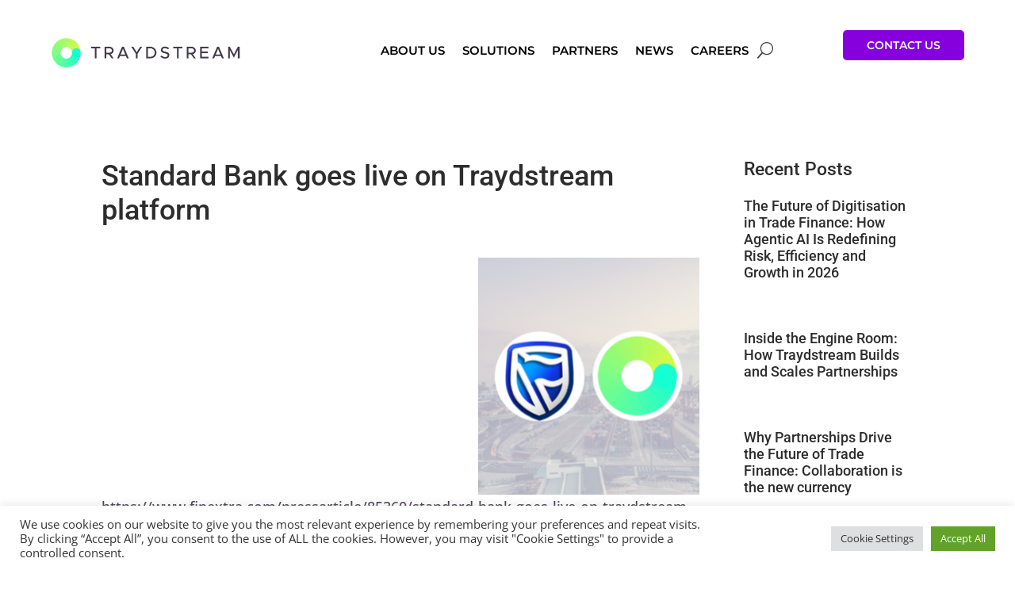

--- FILE ---
content_type: text/html; charset=UTF-8
request_url: https://traydstream.com/wp-admin/admin-ajax.php?&action=dm_device_id
body_size: -72
content:
69334867-4d98-5715-ba3a-699f770d73d6

--- FILE ---
content_type: text/html; charset=UTF-8
request_url: https://traydstream.com/wp-admin/admin-ajax.php
body_size: -344
content:
{"id":false,"content":""}

--- FILE ---
content_type: text/html; charset=utf-8
request_url: https://www.google.com/recaptcha/api2/anchor?ar=1&k=6Lf48vErAAAAAAswQFaA3CDxuWmeEkfPSJvpcFIv&co=aHR0cHM6Ly90cmF5ZHN0cmVhbS5jb206NDQz&hl=en&v=TkacYOdEJbdB_JjX802TMer9&size=invisible&anchor-ms=20000&execute-ms=15000&cb=3i488x8zl707
body_size: 45577
content:
<!DOCTYPE HTML><html dir="ltr" lang="en"><head><meta http-equiv="Content-Type" content="text/html; charset=UTF-8">
<meta http-equiv="X-UA-Compatible" content="IE=edge">
<title>reCAPTCHA</title>
<style type="text/css">
/* cyrillic-ext */
@font-face {
  font-family: 'Roboto';
  font-style: normal;
  font-weight: 400;
  src: url(//fonts.gstatic.com/s/roboto/v18/KFOmCnqEu92Fr1Mu72xKKTU1Kvnz.woff2) format('woff2');
  unicode-range: U+0460-052F, U+1C80-1C8A, U+20B4, U+2DE0-2DFF, U+A640-A69F, U+FE2E-FE2F;
}
/* cyrillic */
@font-face {
  font-family: 'Roboto';
  font-style: normal;
  font-weight: 400;
  src: url(//fonts.gstatic.com/s/roboto/v18/KFOmCnqEu92Fr1Mu5mxKKTU1Kvnz.woff2) format('woff2');
  unicode-range: U+0301, U+0400-045F, U+0490-0491, U+04B0-04B1, U+2116;
}
/* greek-ext */
@font-face {
  font-family: 'Roboto';
  font-style: normal;
  font-weight: 400;
  src: url(//fonts.gstatic.com/s/roboto/v18/KFOmCnqEu92Fr1Mu7mxKKTU1Kvnz.woff2) format('woff2');
  unicode-range: U+1F00-1FFF;
}
/* greek */
@font-face {
  font-family: 'Roboto';
  font-style: normal;
  font-weight: 400;
  src: url(//fonts.gstatic.com/s/roboto/v18/KFOmCnqEu92Fr1Mu4WxKKTU1Kvnz.woff2) format('woff2');
  unicode-range: U+0370-0377, U+037A-037F, U+0384-038A, U+038C, U+038E-03A1, U+03A3-03FF;
}
/* vietnamese */
@font-face {
  font-family: 'Roboto';
  font-style: normal;
  font-weight: 400;
  src: url(//fonts.gstatic.com/s/roboto/v18/KFOmCnqEu92Fr1Mu7WxKKTU1Kvnz.woff2) format('woff2');
  unicode-range: U+0102-0103, U+0110-0111, U+0128-0129, U+0168-0169, U+01A0-01A1, U+01AF-01B0, U+0300-0301, U+0303-0304, U+0308-0309, U+0323, U+0329, U+1EA0-1EF9, U+20AB;
}
/* latin-ext */
@font-face {
  font-family: 'Roboto';
  font-style: normal;
  font-weight: 400;
  src: url(//fonts.gstatic.com/s/roboto/v18/KFOmCnqEu92Fr1Mu7GxKKTU1Kvnz.woff2) format('woff2');
  unicode-range: U+0100-02BA, U+02BD-02C5, U+02C7-02CC, U+02CE-02D7, U+02DD-02FF, U+0304, U+0308, U+0329, U+1D00-1DBF, U+1E00-1E9F, U+1EF2-1EFF, U+2020, U+20A0-20AB, U+20AD-20C0, U+2113, U+2C60-2C7F, U+A720-A7FF;
}
/* latin */
@font-face {
  font-family: 'Roboto';
  font-style: normal;
  font-weight: 400;
  src: url(//fonts.gstatic.com/s/roboto/v18/KFOmCnqEu92Fr1Mu4mxKKTU1Kg.woff2) format('woff2');
  unicode-range: U+0000-00FF, U+0131, U+0152-0153, U+02BB-02BC, U+02C6, U+02DA, U+02DC, U+0304, U+0308, U+0329, U+2000-206F, U+20AC, U+2122, U+2191, U+2193, U+2212, U+2215, U+FEFF, U+FFFD;
}
/* cyrillic-ext */
@font-face {
  font-family: 'Roboto';
  font-style: normal;
  font-weight: 500;
  src: url(//fonts.gstatic.com/s/roboto/v18/KFOlCnqEu92Fr1MmEU9fCRc4AMP6lbBP.woff2) format('woff2');
  unicode-range: U+0460-052F, U+1C80-1C8A, U+20B4, U+2DE0-2DFF, U+A640-A69F, U+FE2E-FE2F;
}
/* cyrillic */
@font-face {
  font-family: 'Roboto';
  font-style: normal;
  font-weight: 500;
  src: url(//fonts.gstatic.com/s/roboto/v18/KFOlCnqEu92Fr1MmEU9fABc4AMP6lbBP.woff2) format('woff2');
  unicode-range: U+0301, U+0400-045F, U+0490-0491, U+04B0-04B1, U+2116;
}
/* greek-ext */
@font-face {
  font-family: 'Roboto';
  font-style: normal;
  font-weight: 500;
  src: url(//fonts.gstatic.com/s/roboto/v18/KFOlCnqEu92Fr1MmEU9fCBc4AMP6lbBP.woff2) format('woff2');
  unicode-range: U+1F00-1FFF;
}
/* greek */
@font-face {
  font-family: 'Roboto';
  font-style: normal;
  font-weight: 500;
  src: url(//fonts.gstatic.com/s/roboto/v18/KFOlCnqEu92Fr1MmEU9fBxc4AMP6lbBP.woff2) format('woff2');
  unicode-range: U+0370-0377, U+037A-037F, U+0384-038A, U+038C, U+038E-03A1, U+03A3-03FF;
}
/* vietnamese */
@font-face {
  font-family: 'Roboto';
  font-style: normal;
  font-weight: 500;
  src: url(//fonts.gstatic.com/s/roboto/v18/KFOlCnqEu92Fr1MmEU9fCxc4AMP6lbBP.woff2) format('woff2');
  unicode-range: U+0102-0103, U+0110-0111, U+0128-0129, U+0168-0169, U+01A0-01A1, U+01AF-01B0, U+0300-0301, U+0303-0304, U+0308-0309, U+0323, U+0329, U+1EA0-1EF9, U+20AB;
}
/* latin-ext */
@font-face {
  font-family: 'Roboto';
  font-style: normal;
  font-weight: 500;
  src: url(//fonts.gstatic.com/s/roboto/v18/KFOlCnqEu92Fr1MmEU9fChc4AMP6lbBP.woff2) format('woff2');
  unicode-range: U+0100-02BA, U+02BD-02C5, U+02C7-02CC, U+02CE-02D7, U+02DD-02FF, U+0304, U+0308, U+0329, U+1D00-1DBF, U+1E00-1E9F, U+1EF2-1EFF, U+2020, U+20A0-20AB, U+20AD-20C0, U+2113, U+2C60-2C7F, U+A720-A7FF;
}
/* latin */
@font-face {
  font-family: 'Roboto';
  font-style: normal;
  font-weight: 500;
  src: url(//fonts.gstatic.com/s/roboto/v18/KFOlCnqEu92Fr1MmEU9fBBc4AMP6lQ.woff2) format('woff2');
  unicode-range: U+0000-00FF, U+0131, U+0152-0153, U+02BB-02BC, U+02C6, U+02DA, U+02DC, U+0304, U+0308, U+0329, U+2000-206F, U+20AC, U+2122, U+2191, U+2193, U+2212, U+2215, U+FEFF, U+FFFD;
}
/* cyrillic-ext */
@font-face {
  font-family: 'Roboto';
  font-style: normal;
  font-weight: 900;
  src: url(//fonts.gstatic.com/s/roboto/v18/KFOlCnqEu92Fr1MmYUtfCRc4AMP6lbBP.woff2) format('woff2');
  unicode-range: U+0460-052F, U+1C80-1C8A, U+20B4, U+2DE0-2DFF, U+A640-A69F, U+FE2E-FE2F;
}
/* cyrillic */
@font-face {
  font-family: 'Roboto';
  font-style: normal;
  font-weight: 900;
  src: url(//fonts.gstatic.com/s/roboto/v18/KFOlCnqEu92Fr1MmYUtfABc4AMP6lbBP.woff2) format('woff2');
  unicode-range: U+0301, U+0400-045F, U+0490-0491, U+04B0-04B1, U+2116;
}
/* greek-ext */
@font-face {
  font-family: 'Roboto';
  font-style: normal;
  font-weight: 900;
  src: url(//fonts.gstatic.com/s/roboto/v18/KFOlCnqEu92Fr1MmYUtfCBc4AMP6lbBP.woff2) format('woff2');
  unicode-range: U+1F00-1FFF;
}
/* greek */
@font-face {
  font-family: 'Roboto';
  font-style: normal;
  font-weight: 900;
  src: url(//fonts.gstatic.com/s/roboto/v18/KFOlCnqEu92Fr1MmYUtfBxc4AMP6lbBP.woff2) format('woff2');
  unicode-range: U+0370-0377, U+037A-037F, U+0384-038A, U+038C, U+038E-03A1, U+03A3-03FF;
}
/* vietnamese */
@font-face {
  font-family: 'Roboto';
  font-style: normal;
  font-weight: 900;
  src: url(//fonts.gstatic.com/s/roboto/v18/KFOlCnqEu92Fr1MmYUtfCxc4AMP6lbBP.woff2) format('woff2');
  unicode-range: U+0102-0103, U+0110-0111, U+0128-0129, U+0168-0169, U+01A0-01A1, U+01AF-01B0, U+0300-0301, U+0303-0304, U+0308-0309, U+0323, U+0329, U+1EA0-1EF9, U+20AB;
}
/* latin-ext */
@font-face {
  font-family: 'Roboto';
  font-style: normal;
  font-weight: 900;
  src: url(//fonts.gstatic.com/s/roboto/v18/KFOlCnqEu92Fr1MmYUtfChc4AMP6lbBP.woff2) format('woff2');
  unicode-range: U+0100-02BA, U+02BD-02C5, U+02C7-02CC, U+02CE-02D7, U+02DD-02FF, U+0304, U+0308, U+0329, U+1D00-1DBF, U+1E00-1E9F, U+1EF2-1EFF, U+2020, U+20A0-20AB, U+20AD-20C0, U+2113, U+2C60-2C7F, U+A720-A7FF;
}
/* latin */
@font-face {
  font-family: 'Roboto';
  font-style: normal;
  font-weight: 900;
  src: url(//fonts.gstatic.com/s/roboto/v18/KFOlCnqEu92Fr1MmYUtfBBc4AMP6lQ.woff2) format('woff2');
  unicode-range: U+0000-00FF, U+0131, U+0152-0153, U+02BB-02BC, U+02C6, U+02DA, U+02DC, U+0304, U+0308, U+0329, U+2000-206F, U+20AC, U+2122, U+2191, U+2193, U+2212, U+2215, U+FEFF, U+FFFD;
}

</style>
<link rel="stylesheet" type="text/css" href="https://www.gstatic.com/recaptcha/releases/TkacYOdEJbdB_JjX802TMer9/styles__ltr.css">
<script nonce="ZnzshiYggsUgqD6xIGB6hg" type="text/javascript">window['__recaptcha_api'] = 'https://www.google.com/recaptcha/api2/';</script>
<script type="text/javascript" src="https://www.gstatic.com/recaptcha/releases/TkacYOdEJbdB_JjX802TMer9/recaptcha__en.js" nonce="ZnzshiYggsUgqD6xIGB6hg">
      
    </script></head>
<body><div id="rc-anchor-alert" class="rc-anchor-alert"></div>
<input type="hidden" id="recaptcha-token" value="[base64]">
<script type="text/javascript" nonce="ZnzshiYggsUgqD6xIGB6hg">
      recaptcha.anchor.Main.init("[\x22ainput\x22,[\x22bgdata\x22,\x22\x22,\[base64]/MjU1OmY/[base64]/[base64]/[base64]/[base64]/bmV3IGdbUF0oelswXSk6ST09Mj9uZXcgZ1tQXSh6WzBdLHpbMV0pOkk9PTM/bmV3IGdbUF0oelswXSx6WzFdLHpbMl0pOkk9PTQ/[base64]/[base64]/[base64]/[base64]/[base64]/[base64]/[base64]\\u003d\x22,\[base64]\\u003d\\u003d\x22,\x22SsOZM8Oow6vDosOxJcOuw6gbIMOXwp8Awoh7wrfCvMKpAMKFwonDj8KOLMObw5/DiMOMw4fDun7DtTdqw5dgNcKPwqLCjsKRbMKaw63Du8OyFyYgw6/[base64]/DqMK+woXCkcOlOxLCvMKDw5fDnmYFwrTCi2HDn8Oma8KHwrLCrsKqZz/DvHnCucKyMMKmwrzCqF5ow6LCs8OFw7NrD8KzH1/CusK3b0N7w4jClAZIdsOgwoFWUcKkw6ZYwrAHw5YSwpc3asKvw6jCksKPwrrDo8KfME3DjHbDjUHCuT9RwqDCmyk6acK3w7F6bcKuDT8pIARSBMOYwojDmsK2w7XCtcKwWsO4BX0xDcKWeHsrwr/DnsOcw4/CkMOnw7wnw6BfJsOXwr3DjgnDs10Qw7Fow4dRwqvCgX8eAUVRwp5Vw5LCu8KEZW8MaMO2w44QBGBnwpVhw5U9GUk2wrnCtE/Dp3QQV8KGThfCqsO1FHpiPmXDg8OKwqvCmBoUXsOcw6rCtzFhMUnDqzbDoW8rwrZpMsKRw5vCv8KLCR0Yw5LCoxfCtAN0wrMxw4LCumw6fhc+wpbCgMK4F8KSEjfCvVTDjsKowpTDjH5LQ8KEdXzDvQTCqcO9woRKWD/[base64]/CqcKzUgrDvcOjwpzCvS03TsO+ZcOJw5Qzd8Ofw4vCtB0Xw5DChsOOAz3DrRzCtcKdw5XDnjjDslUsb8K+KC7Dr0HDrcO/w7M/TsK5RRo+asKLw43CvQfDkcKkKsOiw7TDvcKlwo0PTTHCqGnDlww0w4x/wrbDosKOw63CocKAw4bDrFxTHcKNanwcWHLDkVIewrfDkHnCjBHCoMOQwqRQw7cwKMOHdMOhesKOw5xLZyDDtsKEw4VpdsO8CDzDqsKdwqrDksODezXDoRkuYMKBw5fDh2PCnVnCrADChsK/[base64]/CnnTCv2EuwqFAw7PDmsKLw6fDmHvDocKtw4HCnsObw59iGcOcD8O4Fw5UGFQ8a8KDwppWwq50wpkCw44xw7V5w5MEw6jDjMO6LSFSwqVPPh/[base64]/Dg8OIw4TDuMO6Ky0zwpTDqwDDgcKzw5hfw7YMDsKpAsKyRsKkHwLDuHvCkMOfFmRZw4lZwqtQwpvDjGgVS2EKN8Oww4RoYgLCo8KQdsKpMcKpw7x5w4/DiSvCqWfChQnDj8KjG8KqP3R7KDpsa8K/PcOaJ8OREkY1w5XCoFnDt8O2d8Kvwq/[base64]/KjpafGddMkXDn2vCsT/DlBF7wonCiH7DpgvChcK+w782wpwMH2ZEIsO+w6zDjhkgwqrCuzBswp/CkW1ew7cmw5FNw7cow7jCisKcIcOqwr9xS1A8w6nDrHzChcKxbnhvwqjCvggXF8KEOAUEAwhpHMOIw7jDjMKKe8KKwrnDiBnDiSDCpzcxw7/[base64]/Cg1LCmmN9BsKsG8OHP37CpMKewqzDtcO5dybCkTYHGcOaSMO4wqQnw5rCpcOwCsKSw6vClSHCnADCh04UFMKOWyMkw7vDhxlEbcOQwr3Cl17DsCEewotZwqcbJxPCs0LDiVXDpAXDs2bDiiXClMOpwqQrw4Rmw7nCp2V8woNXw6XCumbChsODw5jDmcOJTsKiwqZ/LjpswrjCv8Oiw4UPw77CmcK9PHPDjCDDrlLChsOdZcOhw6Nsw6p4w7p9w48nw5gUw7TDk8O0csO2wrXDucK4RcKWT8K/PcK2KsO+w6jCr1IMw6wSwqw6wo3DqkLDuWXCuS/DiGXDul7CmBIoLUcTwrjDvRDDgsKDCTcQACHDr8KqbGfDrx3DvDrCp8KZw6DDq8KSIEnDoT0Hw7Acw5ZNwpxgwplvbcKAE1tUHU/CqMKKw6x6wpwOIcOMwrZpw7bDr3nCu8O1dsOFw4nCgMK1H8KKwqrCusOefMKJcsKuw7zDhMOAwpESw5gMwqHDoF1nworCuVvCs8Oywqx4wpLCgMOEUizCqsOVE1DDjGnCgcOVNHbCvcKww57Cq0NrwoVtwqJJOsKsDk5OcxgHwqdfwoPDnj0Nd8OIDMKrfcOMw5/CmsKJFyXCicO1bMKZHsK2wqUhw5RywrzCvcOCw7BSw53Dj8KQwqYNwrXDo1TCizIOwoERwoRZw7bDhHRaX8KTw7TDtcOzH2ApWMKRw5NAw53CoVk5wqfDhMOAwprCmsK5wq7CpcKoR8KbwrsYwp54wp8Fw7XCpzYRw6zCpAfDshDCpz5/UMO2wpNow7ULAsOiwo3Dp8KbVTvClCIuLwXCvMOCKMKywpvDmRTDk34UcMKcw7V7w5JHNygiw7PDhsKTPsOdUcKww54qwpzDj1rDpsKiDR3DvwLCisO+w5ZvPDHDuGFfwoIlwrAxKGzDp8Oyw75LcW7CksKPEyjCmGwSwqPCjBLCpk/Dgjc/wrnDpTPDjANxIDt3w5LCvgrCtMK5SwVNeMOrHkbDucOYw6rDrS7CosKpXUtgw61NwrxKUy/CgSzDk8OOwrEUw4jCkQ3DuCBmwqDDhSQeHzkiw5kcwq7Cs8K2w4w0wp0fUsOCTSI6MyEDcFHCrcOyw59Kwo0Tw4zDtMORLsKOb8KYLF/ChVbCtcOWOlNiG3JjwqdcF07CicOQc8KZw7DDrxDDjMKtwqHDo8K1worDqxjCj8KienHDg8OZwr/Dn8K/[base64]/ChcKHw6jDiMK6ZcONBsOjwqxkw7obcQzDo8K9wrPCtXMnO1XDqsK5fsKiw6ZZwofCmk9bMMOuJcKrQEfChEAsLnrDun/DisORwrZMYsKQYMKDw4I5RMKefcK+w5HCiXLDksO7w5R0O8OYQDcsL8Oww6bCoMK9worCnEd2w6tmwpLCmUMOLAJww4fCgAHDk1APWQsFNBF/w5PDuyNQJSd/cMKBw4Ysw73CtcOPB8OGwplZJsKRLsKXNnN2w6zDryHDn8KNwrzCiFvDjl/DsDA/ah0PZigYD8KxwrRGwplWMxQkw5bCjz1Jw5DCrUJpw5MaBHfDllEDw6rDlMK/[base64]/DkhdyBsKqDW7CiWfCgR0Ww4bCkMO9KhB7wprDjyPCh8KOJcOKw6pKwqNCw7peWsOFFsO/w6fDtsKVSTVRw67Cn8Ksw6QzKMOXw5vCt17Co8O2wr1Pw5fDvsKYw7DCmcKIw4/Cg8KGw7NNwo/DgcObPzseT8K3w6TDksOOw45WIzs5w7wmXX/CpyLDisOyw5bCi8KLdMKnUC/DtWgLwrYCw7BSwqfCvT7CrMOdainDu2zCscK+wr3DjgTDlmPCisOtwqNIGBHCtmEUwpVfwrVcw6VGJsOxBQRYw53CkcKSw6/CnSPCiyDClDzClEbCmUtjRcOmHEZqDcOcwqTDgwM5w6rCgi7DhsKHeMK/AwbDnMK6w63CqgbDtBsiw6HCpAIJS2xNwqV2CcOyH8K/w4nCvmbDh0jCtMKdB8KgKFljFRxVw6rDv8OKwrHCk3liHAzDhhk8L8OidQIqYBfDlGLDrCAIwq4fwokuOsK8wpxpw4EKwq09VMO5DzJuXBzDomHDtwluex4BdSTDicKMwo87w4DDgcOkw4VQworDqcKcNj4lwpHDpVHDtkF0LMO/RMKlwqLDnMKQwqLCuMOSQ3LDucKgaUnDkGJ5W1Mzwosxwqxnw7LDgcKCw7bCpsKtw5JccDbCqhoPw5HCgsKVTxVQw7law6ZFw5DCrsKtw63Dm8O8TW9Pw7YfwptCaybDtsKmw7QBw7ZgwrtnTEHDnsK8InQ+EBLDq8K8KMK6w7PDlsODTcOlw5U7G8O9wqQKwr/[base64]/CvQlcwqbCsFXClkjCtG3DpX8pw5/Cm8K/CcKawoFKbhknwpPCqcO7KXHCgm5Pwr45w6dkKsKEe0I1dMK6L0PDhxtkwpM7wozDvcOXeMKmP8Omwotmw7TCosKZRcKsFsKEEMKlOG44woTCvcKsAR/Du2PDocKaRXxYdSkWGDDDhsObAsODw4V+DcK/woRkIHvDuAnCqHXCjVTCr8OvXjHDnMOAOcKvw5kqAcKEOx3CjsKmHQ0eXMKGFS9Kw4pEVMKwbi/CkMOWwoDCmgFNZsKLUTMCwqZFw63Cp8KFOsKAQcO9w552wqrDv8Kgw6PDhV8aPMO3wqBkw6HDq1kJw4TDlSXDqsObwqMgwp3DsVnDtzdDw4h0aMKPw43CjnXDvsKPwpjDmcO5w701IcOgw5JiE8O/X8O0FcOVw6fCqDROw4MLOk1yVEQbQ27DrcKnKVvDjsO8WcK0w7TCoxTCicKtVgl6HsO2fWZKEsOCbxDDvj1ab8KRw5LDqMKuaQ3Ct37CocOyw53CiMKXJMOxw63CpD/DocKWw4FjwrcSPzbCnBkVwrVawr9gKB1VwrrCs8O2EcOEXH/Dhm0owpjDscOjw5fDpE9kw4vDi8KffsKWaTNjTUTDumEoOsK3wo/DlGYJG0RTcAXCn2rDtwUOwqgsEFrCuCHDrmJAZ8K8w7/CmjHCgMOuWDBiw41+W0tXw6fDmcOOw7wiw5klw5ZEwr7Dnz4/UGzCoGUgR8KTNMKhwpHDjzzCgR7CtCc9dsKFwrlQJgTDicOqw4PCmwDCr8O8w7HDpFZ1LwbDliXDncK1wo5qw6TCh0pCwrXDiWAhw77DpURuMsKFdsKuLsKDw49aw7bDp8KNF3fDlTHDuTPCl3rDn2nDtkjCuQHCmMK7PsKvZcK/DsKlB33CryMawrjCpmsAAG8ncTrDtWvCjSXCj8KKF0hSw6UvwpZ7w53Cv8O5emdLw7TCpcKyw6HDucKVwrLCi8OgeF7CkwwfCMKMwqbCtkQLwoBca2rCo3lSw7/[base64]/DsBbDnSRkRlvDhH/Dhk4RPE7DviTCs8KlwqbCgcOQw5AZSMO+ecOAw4zDkSDDj1XCgk3DoSbDp3XCl8Oxw6JFwqY8w61sTijCk8OfwqfDv8O5w7zChCDCnsKtw5d2YCM7wpY4w7YhYivCt8Oyw5kCw5J+PTbDqsO/YcKgN1MpwrFdFkzChcKzwoLDoMOcXUPCnh7DusKsdMKfBMKgw4zCgcKLIkNLwrnDvMKzFsK7Ni/[base64]/[base64]/Dp8O4DhTDuyHCqSvCrHVoO8KEdzIhw7HCsMO8U8KGKDwfFMK7w70Qwp3DtcOtTcK9RF/[base64]/DqMOowoFIw73Dv8OHw7fCm8K8Wng1SsK+w55xwpbCiVZgJW/[base64]/DisKCeMKxwpVswpZHc0dbwo3ClUdjwr0sCHo+w5dzL8KLEBbCiw1XwoUAOcKnJcKCwrsFw63Di8KsZcOoAcOOBWUWwqrDi8KfbUhdQcK4wo4rwrnDjwrDs2PDncKBwokcWCMRa14BwpNEw7I3w6lFw5ZVKkciN2/CmysHwp5pwo13wqfCk8KHw6rDuAjCiMKwCh/DjTfDnMOOwrlnwowKYDLCgMKYNwJ9akVhFWDDpE5wwrfDnMOZPMOSdsK5QwQsw4Q4wonDpMOSwrIFSsOOwo0AfMONw4w/[base64]/Chkhowrptw748UXFmw4J6B8OCSMO5IRsdE1Bew7TDvMKTZUPDigMObgTCoklibsKEKcOdw5N2cUBpw5Itw7LCgjDCisK/wqxmRHTDncKkcEHCmCR5w4heKhJQFAxjwqbDpsOhw5nCh8OJw4HDt2DDh1pSP8KnwoR3SsOMFRrCtTh7wp/CssOMwrXDkMOiwq/DhRbCiVzDrMKCwpR0wqnCtsOOCG97b8KGw6XDiXzDi2TCqDXCmcKNFU5rIUU6Ykxpw4EXw5p3wqzCgsKXwqdSw5/DmmDCtXrDlC4VWMKHMB15PcKiKsKswrXCocKQUkl8w7PCusKOwrBlwrTDoMKgFjvDpcKnfxTDsjkTwr0XasKXYG5sw4s9wpsmwrPDri3Crxhxw67Dj8Krw5BgdMOtwr/DvcOJwpPDl1fDsCd6dTfCgMOmIiVswr1Hwr96w6vDqydTI8K/ZFEzQ3XChcKlwrHDvGthwo0GcEY/LgQ6w51VCzIIwqxWw7MnIxJcwr7DscKjw7DCn8KSwop0HsOswo7CssKiHTDDnGLCgMO2O8OLX8OFw7fDkMKpWQ94SV/[base64]/w7AlwrPDvUHDosKEw53CgQPCslt8blTDicKSwo09w7LDtRvCl8OfWsOUSMO8w53CssOow7Rdw4HCmSzCncOow5vDkX7DgsO9LMKzPsOUQC7DscKORsK6FWx2wokdw5nDpHPCjsOrw5RWw6EDR3wpw7nDjsOVw4nDqMObwqfCisKLw4AzwqJhH8KSXcOQw7TCssK/wqXDn8KKwohRw7XDgixWOW8vbcONw7o2w5fCuXLDvFjDtsO7wpPDtTLCmsOewpd4wpXDgXPDgCwVw7JxRMK8NcK5dUrDpsKCwpcVA8KlWhQ8QsK5wpRUw7nCvHbDisKzw5gKK3gjw6okaU1XwqZ7bcO+Lk/[base64]/[base64]/[base64]/O17DpQXCvirCpMOAYMKcCMOFWMOhZQB4IX0pw6snEcKBw4DClFcGw64vwojDscKpYsKRw7hWw6rDkxXCgWIeCjPDuUrCshYww7l5wrZdSnzCi8O/w7zCicOQw6tQw7fDt8OywqBIwrssfMO7J8OQPMKPU8Ktw4TCiMOJw63DicK/Pm4wLzdcwrfDr8K2KQjClGhHOcO4N8Ofw5LCtcKCPsOzW8K5wqTDlMOwwrjCgMOgCyRxw6ZowpAzDMONI8OEU8OMw5pgGsKzHWvCgFHDk8Omwr9XSl7CmmPDssOHRsKZZcOiScK7w5V3RMOwMzxjGDDDqlrDtMK7w4VGJkbDvDBRVgdMDhlbAsK9wr/DrsOcDcOZQ2FuCkPCoMKwWMOxOsOfw6QPe8OhwplGG8K8wqoHPRhRPXYDVDg7TsOfElbCqGPCpAgRw5Jmwp/Ck8KsSE0uw5FlZsK/wr/CisKZw7PCrsOyw7nDisOGMcOMwroqwrfCrlPDmcKnTcOYecOPCBvDl2dkw5cyTMOgwoHDqBZdwog+ZMKGDT7Dm8Oow51Rwo3CiWkiw47Dp0RWw6zDhBArwrcTw4lhFm3Co8OEBsOKw5Ikw7bCv8O/w4nCinfCnsKtVsOawrPDjMKAY8KlwpjCoWbCm8OODHLDikYsQsO8wpbCpcKpDAJbw6kdw7Q8RicDBsOpw4bDusKRwrbDrwjCocOGwolrIAfDv8OqYMKYw5jCvy0SwqXCkcOGwoQ3JMO2woROLcK9EA/[base64]/DjsO3EcOoTsO1HUZKwqZXwqICwo/DqRJvRFUFwrZqd8KEIDpZwqrCvzxfBQ3Ck8KzT8ObwpAcwqvDmMKvKMOEw6jDqsOJUR/DosOReMKxw7vCrWpyw45pw5vDqsKuO19WwqrCvj1Kw6PCmn7CqSZ6eHLDucORw7jCoQsOw43CnMKdd2Jjw7DCtiQBwrzDoggOw53DhMK9a8KnwpdHw4cWAsOQAE/Cr8KSScOcOTTDhSwVBHxIZ0vDiGo7Q1fDrsOZC3M8w5tYwogxHhUUI8OlwrjChHXCnsOjShrCpsOsBlYKwplmwrJyTMKYTMO7wqoPwpjDqsO4w7oNw7t5wrFvJC7Di0/CucKVBmVww6LCgBzChsKRwrAoLMOpw6DCt3gxQMODfE/CqMOFQ8Obw5slw6R8w4pyw580CcOfXDoqwqprw5rCv8ODUVQEw4LCo0o9DMKiw5DCpcOcw6g1FWzChMO3YMOCGCHDqi7Dl1vCmcKyHTjDogrCqWvDlMKCwpbCnW0zF2gUaS8jUMKgf8O0w7DCsmPCnmkaw4PCsUd+P3/CmwrCj8O9worCizUudMOSw60tw5VJw7/Du8Kaw5dGXsOjAHYiwr1HwprDkcKefXM0AH9Aw7ZRwqlYwrbCq0zDsMKbwotzf8KHwonCuxLCmhXDtMKbHTfDtQc5XzPDhsK8HSglRCjDscOHdjZkVMKgw79IAsOCw4nCgA7Dk25/w6RPNmFiw6xGcyfCsXvChC/DrMOhwrbCgyEVPEHCs1AJw5DCg8K2OntYNBDDqgkjKMKswpjCrxjCrR3CrcOgwqnDnx/CpEDChsOGwqLDosKSbcOEwqZRcDoTRELCiUbCmG9dw4nDhsOLWgQbFcOWwpfCs0jCszJJwrnDpHUie8KeBgnChCzCiMKsDsObIC/DssOuecKQHcKZwoPDsWQUWgTDuzlvwpMhwonDq8OUR8K+F8KwMsORw7bDp8Ouwpd6w40Mw7/DvXbCmBQLZVk5wpkZw5nCmE5JbkxtdHpEw7FoVnlWCsO4woPChRPCqC8jLMOIw7dRw5gMwpjDhMOqwqgSMTfDm8K1DAjCvx9QwoBywqLDnMKVX8OhwrVEwqTDtRlGXsONw67Dnk3Dtx3DiMKaw51gwp1OCQxEwqvDr8Kqw5/Dthxow6fDlMK2wqp8cmxHwpPDvzHCkCJjw6XDuw7DoRFdw4bDoTnClH0rw6jCui3Ds8KrNcOvcsK/[base64]/DhW8IwrjDpGcTaSYaDsOLAixcw6jCrkPCi8KhYcO6w7zCn39EwodbensPCCHCucOMwohDwqzDpcOTI0ltQ8KbTQTClDPDlMKLeGhoOlXCm8KCIxRZRhs2wqAVw5PDpGbDvcKcKsKjf1fDl8KaFxPDoMObMkFjw7/Ch3DDtsOZw4DDosKkwqEPw5TDrMKMSSvDjwvDiFxdw5w/[base64]/ClMKxwqLCkcKUw7nDkhzCl2/DmMKHP8Kiw4XCgMOQR8K/[base64]/VmXDl8OFwrrCmcOowrzDs8KWLj8Jw4ciC8O4LUHDjcKxw7dRw5/Ck8O5FMODwq3Ct2E5wpnChMOuwqNJfxRlwqbDisKQXTpFbGvDtsOMwrzDgTgnKcK9wp/DosO6wqrCicOcMhrDmzvDtsKZOMOpw6JvSxMMVzfDnVVxw6zDnVRUUsOhw4/CnMO6D3gXwqx+wpDDmS/Dp2giwqcZWMOAHxFkw4bDk1DCjkNJfGfClSNuXcKPA8OawpLDu2Ixwo9Ma8Odw73Dk8K7DcKdw6DDuMKEwqxnw5EmFMKzwrHDi8OfH1g5TcOHQsO+LcOVwr5+dHd/wqthw6QqYXsZKSfCqUNJPsOYN3VXbWF/w5FABcKmw4HCmsOZNDImw6hkBMKLG8OYwpcDZkzCn3QuXsK0ZRHCr8OTD8OvwoVbP8KZw4HDrxQlw5wgw5RjasK/HQ/CtcOEHsKGwp7Ds8OJwr4lRm/Cuw3DsSx0wo8Fw6PCl8KER0TDoMKtGhPDhcOXb8KOYg7CtC9kw4pLwpjCmBshP8OaGhsrwr0hRsKdwp/DokfCl07DnHnCgsOQwrXCl8KGH8O1XUJGw7xWZWpPTsOhJH/CusKZFMKDw5cDXQnDrjs5a0PDhMOIw4oBVcODR3UKwrIAwrxRwqhGw63DjG7CncKxeghlasKDfMKyRsOHVWJow7/[base64]/w7Ypwo7ChkxvSHPDrR1Mw4x3KXsOHsKcwrXDjhMZOUzChWrCrcOFLsOpw7/Dq8OfTzswTSBLQh7DhHTCkFTDhQQXw6BZw4Ytw6x2eD0eKcKZfxxfw4pNFS/[base64]/DtH1EQXgtwp/CmcOAU1VmdzHCiMO4wp10CTAaBVrCuMKEw57CtcKhw6TDsyrDvMOpw6/CrXpAw5nDt8OUwpPCh8KOcEHCm8KDwr5WwrwlwrDDucKmw4R5w4svAQdHScO2BgnCsXnCpMKfCcOFZMKcw7zDocOPNMOEw5NbQcOUElHCrjsVw7olXcK7W8KpdRUow6cPGsK9Em/DhsOVBwzDvMKED8O+TU3Cg1lrRCbCgjjDuHtcDMK0cXtZw5rDkRTCucOTwq4Gw59Cwo/[base64]/woDCn8OcwoNWw7Viw4w6EMKjwox0w6jDjT7DtH8mfzNcwpjCq8K+SMOaYcOpSMO2w7zCiHHCrWjCvcKpZCs/UEjDs2J8LsKNWx5JH8KEF8KvbHg4QzsEa8Omw6MIw7Irw6PDi8OuY8OBwqNOwpnDum18wqZGXcKMw70gW3xuw6cIa8K7w6FBPcOUwqLCtcO1w5U5wo0Kw5tSf243NsO3wo9lG8K6wrjCvMKcw5hpfcKDQzNWwos1fcKRw4/DgBZxwrnDnmouwoE4wrDCq8Oxwq7DssOxw6fCmUUzw5vDtSx2GgrCm8O3w7x6MB4pK0vDlhjDvkQiwoBmw7zCjHUdwrLDsCvCp1PDlcKeSCTCpn7DqREXTDnClMO/[base64]/CqMOULMOeVG0EwqfDv8K7w6PDgcO5w5oJwr/DlcOxK8Onw4PCgsK7NT88w6fDl1zDhxnDvlTCkUzDqXPCoSlYAllAw5NBwqbCvxFBwqPCtsKrwrjDkcORw6EFwoElA8OFwpdeKQEOw7t9McO2wqZiw6YFBWVUwpIHZlTCtcOmOXplwqDDvB/Dv8KdwpfClsKQwr7Dn8O9LsKGQsK1wrwkJipkLyfCmsKyTsObH8KuLcK0woHDkxvCgSPDrnt0V30rNcK3XCPCjQ3DhVPDmMOdCsOTN8KtwoMRVVvDocO7w4TDl8OaBMKpwp1fw4nDk2PDowNEakR/wrjDjMORw5jCrMK+woFjw7NvFcKSOFnCh8K0w6Q/wpnCkHDConU8w4/[base64]/DhMKRGzzCizIiB8O6w6fDvcKQVR7Dq0zCpcKCCsKuIXDDpcKYbMOHwrzCoUZiwpPDvsKZeMOSf8KUwpHCsSRdZxPDjA3ChThZw4Ujw7rClMKkXcKPT8OMw4V5eTNpwrLDt8K/w7zCvsK4wrQgDDJ+LMOzKMOywplLXg1dwpMkwqDDjMOvwotswpXDqAs/wrfCrVk2w4LDuMOVJ3PDkcOxwoRsw7/DpzrCvlHDv8Kgw6VvwrvCnUbDqMOSw5g/UMOPTUTDm8Kbw7x1IcKbC8KLwoBHwrB8C8OYwqprw7QoNzrClxICwqFrWTvDmRByZSPCgRDCvmkHwpM2w47Dk1geU8O3XMOiQxrCucOawqXCg1R3wqvDlMOqX8OcKsKbJWoawrLCpsKnGMK+wrd7wqYmw6LDiD7CphMSYV4BcsOiw7w1dcOow5rCssKow5E/[base64]/Y8Kawq9Yw4gPwpnDgcK/w6zClSsCwp3CgA9EYMONw7kwL8KEYlkPSsKVw67CjcKxw7vCgVDCpsK2wq/DnVbDiWnDjibCjMKsOlbCuBfCkS3CrUAlwpcrwq10wpDCizUZwqvCl0N9w43DvRrDnEHCuTDDmsKcwp8uw5zDosOQDEzCoGjDl0dEFXDDi8OewqvCtcOfGcKAwqo+wpbDniYiw57CuFxrY8KGw5/[base64]/Bm/DicKHJMO0PsOpN0Z7w7AoRk0xw6nDkcKfwoo6QMK2CcKJd8KjwqDCpHLCvWQgw4XCr8OpwozDqBvCjTQLw48rGzvCrRcpX8OpwosPw77CncKDPQAYWMKXEMKzw4/DjcOjw7DCr8O1MCfDkMOXT8OXw4bDsjTChMK8AUZ2wpkQw7bDicKvw6RrI8Ksa3HDpMK3w4rCj3nDhsOMUcOhwqZGDzUIEwxQBD4JwrzDusKjb0dmw6PDjS8AwoNMT8Ksw4TCi8Kbw7jCtlwmYTpSQjFOHlt7w6LDkA4xG8OPw70Uw6/[base64]/CosOcH8O2AMKGEMKuYsKFS8OSwqwxWyrDrmvDlionwrRJwpYYDVAgEsKNM8OtE8OMbMOcdMKVwprDmxXDpMK4wr9WD8ODKMKRw4M7EMK9GcO+wr/DskAPwrUvEhzDlcKsOsOPFsOiw7Nqw6PCuMKmJCJDJMKeNcOHJcKIIDAnK8KLw4rDnBfDpMKyw6ghHcOjZm4SUMObwpnCocOlVsOaw7knDMKJw6IjelPDqWrDi8Ozwrg/XsKdw5Q1CwhMwqQ/LsOoGsO0w6EsY8K0EDsMwpHDvMKnwrRtw7/DmsK0BUbCtm/Cs0oqG8KNw4EHwqjCqE8cbWUtE1kjwo0qDW9wP8OSF1kaElXCrMKdDcKKwpLDsMO9w47DtA8nHcKwwrDDpwhsJ8Ocw7N2N0rDkyNEXxgtwqjDjcKowpLDj2zCqittLsOFbmgJw5/[base64]/[base64]/DhcORw57CgsOkw4AvLEfCtDh5wpRUSDojPMKiPWl/E0jCuglCQWdUaFh8RGY5MzHDnxwJRsOpwr0Jw6LDvcOeU8Onw4BNwrtkT3bDjcO6wqdtRhfCnGg0wpPCq8K3UMONwqhwG8KBwpDDvsOpwqLDpj7ChsKOw6NScyHDo8KUcsK4IMKZZhdrJgFRIQrDucKEw4XCiE3Ct8KDwqQwQcOFwp8bMMK5d8KbFcOxJQ/Dkw7DmsOvSGXClMOwQ1gSCcKACicYFsO6TzDCv8KGw4oRw6DCqcKKwqMuwpApwonDqFnDh2TCtMKqFsKwBzvCisKUL2vDrsKrJMOtw6cjw7FGK28Xw4YDNyDCp8KNw5XCs3tgw7FTRsKYYMOLCcK/w4wmFFcuw5jClsKzXsKcw6fCmcOIZ3xQYsKVwqPDrsKQwqzDhMKlEl3CrMOpw7XCoWPDsCvDnCFLTS/DqsKKwpchLsKqw75VO8OcVMKTwrc5Vk7CgCfCi03Dq0fDkMOHJzHDhSINw6nDtCjCk8KKHnxtw4/CvMODw4AIw6p7UXkoVwV3c8Kaw7lTw6cew4XDvSxxw7EHw7M4wp0TwpLCjMKeDMOHRWlGBsKawodQLcOmwrXDmcKaw5NXK8OZw5V5IEUHVsOhZEHChcKwwqBgw5VZw5LDgcOvK8KoVXHCv8OOwqckOsOCWHkLRcKYagBTNBZ5K8KBRmzDhk7CiAZoO3/Crmgpw6x4wpMNw4/CscK3wqnCssKkf8K6Bm/DqUjDnjYCHMKwDsKNXCkbw4zDpCtYZ8KKw75NwrVswqFFwqgaw5fDj8OEdMK3UMKhSkpGw7dtwpwuwqfDrmQURH7DuEJPBGB5w6BMYRsPwrJeSl7DksKfKVkiPW8hwqPCqhxKIMK/w4EMw4bCnMKuFwRHwpPDjTVRw70iFHbCvE12DsOnw75Rw4jCisOTWsOEGw7Dp1Naw6rCqsKZYAIAw4vCkTUQw6TDlgXDmcKQwoU/H8KjwphXacOIJDnDrRN+w4ZVw7Mzw7LDkDzCgsOuA2vDvmnDjyrChXTCmnpXw6FndXXDvD7CjFJSG8Kiw47DnsK5ITvDtVRaw7LDu8ONwo16bnrDusKpGcOTBMOyw7A4QS/DqsOwTAPCvMKyPX5pd8Oew7jCrATCk8Odw7PCmTjCgAYZw6rDmMKLE8K7w7/CpcO/w47Cu0PDlQsFJcKDHGfClGvDtm0cW8KGAzIlw5cTFGVNfMOKw5fCtMK0ZsOow5bDvFk/[base64]/w5DDkykDwoYtw6TDqHfDoXthWlHCiF4IwobDql7DocOUX3/[base64]/[base64]/CjsKgwpvCjsOrdXLCiMOAw4cFw5NNw489w5Q3wqfDs2/CtcKvw67Dp8KPw7nDscONwrZpworDrAXDrWlcwr3DpzLCmMO2GFtaZTrDvEPCiFkgIU96w6zCmMKtwqPDlMKhDMO4ABwIw5tkw4Bsw67DqsKcwpleSsOfdXpmLMO9w7Vsw5UhXlhtw5M7C8KJw5INw6PCoMKSwrFowp/DvMOATMO0BMKOGcKewoLDgcO6wq4dUk8IW1VEIcOBw7rCpsK1w5HCucKtwophwrYNB38DdhbCogxRw74BGsOGwo7Cn3HDqcKgfEbCp8KkwrHCucOXeMORw5XCsMONw4nCnBPCrFwNw5zDjcO4woRgw7kQwq/CpsKew4s7VcK9PcO1ScKew5TDpn0fGkEaw5rCuTQgwrnCvcO1w5wyKsOYwohbwpTCh8OrwoNuw75qLzhZdcKsw49MwrY6Z1bDksObChk+w7MnC0jDisO2w5xUZMKkwr3DkjU+wrZsw6XCpm3DtG1Fw73DiREUOF4rIUhvG8Kvwp4Kwp4fccOzwqAKwrpCOC3Cm8K/w5Zpw7l+ScObw4nDgzAhw6LDvjnDrgdQfk8Fw6YSYMKDGMO8w7ENw7Q0C8Kbw7bDqEHDkTDDrcOVw5PCvcOrXjTDlWjCi3xxwqEow4ZecCQHwq/Dg8KhCm56UsK+w7FtFG08wpZzJzfCuXpLXsOXw5YMw6ZTHcKmK8KDWDNuw6XCvxcKVgkoAcO3w4VMLMKXw5rCq1A7woPCusO/w49vw65lw5XCpMKDwoHCqMOrPUDDncKWwqZqwrxTwqhQwqMEXMKIZ8OOw5EOw6k6BhjDhEfCjsK4DMOQfBIgwpA6YcOFcC/CogohbcOLAcKpbMKhY8OOw4LDjMOZw4vCkcK+KMOLQMKXw5bDtgRhw6vDsxTCtMKsc1fDn3E7acKkasOwwonCuggxZsKtCMOYwppLU8O5VgENTiLClAAGwpnDosKAw7liwoEUDFtlDgLCmEvDs8KNw6U8BldSwq/[base64]/ChcKqwrnDoMOAw7vDohorQcO5dMKxw4YKccKDwpfCiMOFGsO8EMOCwr/Cg3k/w5Rcw6LDusK3KcO1D2TCgMOewolQw7PDlMKiw6LDumA/w73Dv8OWw7cEwrLCs0FswpZQAcOOwqTDlsKQDx3DvMOdwqhmWcOpfMO9wpfDpjDDhyQrwrbDkGNYw7hGFsKKwoc6EcKXLMOLXhR+w6o1UsOdTsO0BsOUWsKIXcKwZRVowrFiwrLCu8OqwpPDncOMH8OMbsKYbsKTw6bDnh8YTsK3GsKsSMKbw5M/[base64]/Dni3CrMOtw5rCnSHDuMOIEsOOHsK9w4EkRmM5w4tEwpgFYyvDlHbCh1HDvz3CmnbCocK5AMKWw5Akwr7Dl0LDkcKCwpcpw5PDp8OTDSFDAMObAsOewpEDwpY9w7MUDmvDqDHDlsOwXiLDpcOQaFFEw5VWccK7w4wIw55CIUdLw7bDtyvDrx/[base64]/[base64]/w6lSJx/CrMOOw57Dr1I5wovCnhHDmMOvIH9hw5xwcMOFw650VMKSaMKvQcKqwrbCosKEwrQzJcOKw5cZEAfCv34XNlfDnQRtR8OeHMOgHhQ3w5p7wprDqsOTa8Kuw43DtcOgB8O0IcOcQ8OmwoTDuF/[base64]/Ck1bChlvDhx3CnCzDiC47csOhLsOtw44JFCc/BMKaw6jCuSk9fMKyw6dxIsK3OcOCwpctwqUowq0Gw5jDiVHCq8OnQ8KHE8O3HirDtMKwwphYDHHDuHdqw5ZBwpbDvXc6w6c4R1BfbV7DlgsVBcOQIcK9w6tURsOlw7jDgsONwoUuYA/CpsKRw7HDosK5RMKgMw9nE0whwq1aw4Qsw6AjwrnCmx7Ch8Knw7AiwqN9AMOSFSbCsTlwwpnCg8Ogw47ClC3CmHlAfsKxIcKJJcOlcsOBAE/Ciw4DOBVqenvDlh5YwoLCi8OLTcKhwqgzZcObCsO5LcKEFHRqWzZnHzTCviM1w6NSwr7CnAYoecO9wo/Cp8OiG8Krw6JABVdVbcOgwpXCgx/DuTPCgcOvZklHw74TwoJvVsKzchPCj8ORw7XDgCzCukomw4rDkFrClAHCnB58wr7Dv8O7woIBw7YTfsOSNWTDq8KHHsOzwovDrhkCworDgcKfCi8TW8OtZWUYV8KHS3vDmcKPw7XDvGtCGzsBw5jCrsOiw4lywpHDhVDCowpdw7LCrCtPwrQEYhkrYm/Dl8Kww43CicKew7w0EyHCsAVxwpZ3PsKqbcKkw4/ClwoQej3ClHrCqCkWw6Arw7jDtSBIU2VRaMKFw5RGw6wmwqILw4nDvj7CohLCt8KUwqTDsCshd8KLwrTDnw4DTcOlw4fDi8K2w7XDqEfCvExYTcOEBcK2ZMOVw5rDksKZKgd0wprCrcOheEMqNsKfLSzCrXk7wpdSRAw2dcOsc0jDjUTCtMOJCcOBVw/ChFpwbsK8ZcKuw7PCsVxbTsOCwoPCoMKmw5LDuAB0wqRVIMOQw4g5AGTDvQtbEm1Yw6JSwosCbMOiNzt6TMK6dUHDkFcib8Oew5N3w7DCocO5NcK6w4TCmsOkwqo4JyrDusK2w7LCvyXCkmwHwpcOw5gxw7HDoE/CgsOdMcKNw5oBHsK/QcK0wolFRsOEw6kfwq3DosK/w4LDrCbCi2s\\u003d\x22],null,[\x22conf\x22,null,\x226Lf48vErAAAAAAswQFaA3CDxuWmeEkfPSJvpcFIv\x22,0,null,null,null,1,[21,125,63,73,95,87,41,43,42,83,102,105,109,121],[7668936,141],0,null,null,null,null,0,null,0,null,700,1,null,0,\[base64]/tzcYADoGZWF6dTZkEg4Iiv2INxgAOgVNZklJNBoZCAMSFR0U8JfjNw7/vqUGGcSdCRmc4owCGQ\\u003d\\u003d\x22,0,0,null,null,1,null,0,0],\x22https://traydstream.com:443\x22,null,[3,1,1],null,null,null,1,3600,[\x22https://www.google.com/intl/en/policies/privacy/\x22,\x22https://www.google.com/intl/en/policies/terms/\x22],\x22/tiz/VdX33SAWeQKJt+PcNcQLM39y8Qa6RmaNwIlb0A\\u003d\x22,1,0,null,1,1764972151918,0,0,[122,117],null,[239,151],\x22RC-uZvsCS7A-cDwdQ\x22,null,null,null,null,null,\x220dAFcWeA5dCsfT7R5BBZgW8Dwma4_N4y0HxTsbkk_kDxhjIPfkNoUMaK0AJldqtdbq1h77mzaXa4ucQayL06jlNlMhXFmsLMQ8LA\x22,1765054951964]");
    </script></body></html>

--- FILE ---
content_type: text/html; charset=utf-8
request_url: https://www.google.com/recaptcha/api2/anchor?ar=1&k=6Lf48vErAAAAAAswQFaA3CDxuWmeEkfPSJvpcFIv&co=aHR0cHM6Ly90cmF5ZHN0cmVhbS5jb206NDQz&hl=en&v=TkacYOdEJbdB_JjX802TMer9&size=invisible&anchor-ms=20000&execute-ms=15000&cb=8sez0rcoji3e
body_size: 45452
content:
<!DOCTYPE HTML><html dir="ltr" lang="en"><head><meta http-equiv="Content-Type" content="text/html; charset=UTF-8">
<meta http-equiv="X-UA-Compatible" content="IE=edge">
<title>reCAPTCHA</title>
<style type="text/css">
/* cyrillic-ext */
@font-face {
  font-family: 'Roboto';
  font-style: normal;
  font-weight: 400;
  src: url(//fonts.gstatic.com/s/roboto/v18/KFOmCnqEu92Fr1Mu72xKKTU1Kvnz.woff2) format('woff2');
  unicode-range: U+0460-052F, U+1C80-1C8A, U+20B4, U+2DE0-2DFF, U+A640-A69F, U+FE2E-FE2F;
}
/* cyrillic */
@font-face {
  font-family: 'Roboto';
  font-style: normal;
  font-weight: 400;
  src: url(//fonts.gstatic.com/s/roboto/v18/KFOmCnqEu92Fr1Mu5mxKKTU1Kvnz.woff2) format('woff2');
  unicode-range: U+0301, U+0400-045F, U+0490-0491, U+04B0-04B1, U+2116;
}
/* greek-ext */
@font-face {
  font-family: 'Roboto';
  font-style: normal;
  font-weight: 400;
  src: url(//fonts.gstatic.com/s/roboto/v18/KFOmCnqEu92Fr1Mu7mxKKTU1Kvnz.woff2) format('woff2');
  unicode-range: U+1F00-1FFF;
}
/* greek */
@font-face {
  font-family: 'Roboto';
  font-style: normal;
  font-weight: 400;
  src: url(//fonts.gstatic.com/s/roboto/v18/KFOmCnqEu92Fr1Mu4WxKKTU1Kvnz.woff2) format('woff2');
  unicode-range: U+0370-0377, U+037A-037F, U+0384-038A, U+038C, U+038E-03A1, U+03A3-03FF;
}
/* vietnamese */
@font-face {
  font-family: 'Roboto';
  font-style: normal;
  font-weight: 400;
  src: url(//fonts.gstatic.com/s/roboto/v18/KFOmCnqEu92Fr1Mu7WxKKTU1Kvnz.woff2) format('woff2');
  unicode-range: U+0102-0103, U+0110-0111, U+0128-0129, U+0168-0169, U+01A0-01A1, U+01AF-01B0, U+0300-0301, U+0303-0304, U+0308-0309, U+0323, U+0329, U+1EA0-1EF9, U+20AB;
}
/* latin-ext */
@font-face {
  font-family: 'Roboto';
  font-style: normal;
  font-weight: 400;
  src: url(//fonts.gstatic.com/s/roboto/v18/KFOmCnqEu92Fr1Mu7GxKKTU1Kvnz.woff2) format('woff2');
  unicode-range: U+0100-02BA, U+02BD-02C5, U+02C7-02CC, U+02CE-02D7, U+02DD-02FF, U+0304, U+0308, U+0329, U+1D00-1DBF, U+1E00-1E9F, U+1EF2-1EFF, U+2020, U+20A0-20AB, U+20AD-20C0, U+2113, U+2C60-2C7F, U+A720-A7FF;
}
/* latin */
@font-face {
  font-family: 'Roboto';
  font-style: normal;
  font-weight: 400;
  src: url(//fonts.gstatic.com/s/roboto/v18/KFOmCnqEu92Fr1Mu4mxKKTU1Kg.woff2) format('woff2');
  unicode-range: U+0000-00FF, U+0131, U+0152-0153, U+02BB-02BC, U+02C6, U+02DA, U+02DC, U+0304, U+0308, U+0329, U+2000-206F, U+20AC, U+2122, U+2191, U+2193, U+2212, U+2215, U+FEFF, U+FFFD;
}
/* cyrillic-ext */
@font-face {
  font-family: 'Roboto';
  font-style: normal;
  font-weight: 500;
  src: url(//fonts.gstatic.com/s/roboto/v18/KFOlCnqEu92Fr1MmEU9fCRc4AMP6lbBP.woff2) format('woff2');
  unicode-range: U+0460-052F, U+1C80-1C8A, U+20B4, U+2DE0-2DFF, U+A640-A69F, U+FE2E-FE2F;
}
/* cyrillic */
@font-face {
  font-family: 'Roboto';
  font-style: normal;
  font-weight: 500;
  src: url(//fonts.gstatic.com/s/roboto/v18/KFOlCnqEu92Fr1MmEU9fABc4AMP6lbBP.woff2) format('woff2');
  unicode-range: U+0301, U+0400-045F, U+0490-0491, U+04B0-04B1, U+2116;
}
/* greek-ext */
@font-face {
  font-family: 'Roboto';
  font-style: normal;
  font-weight: 500;
  src: url(//fonts.gstatic.com/s/roboto/v18/KFOlCnqEu92Fr1MmEU9fCBc4AMP6lbBP.woff2) format('woff2');
  unicode-range: U+1F00-1FFF;
}
/* greek */
@font-face {
  font-family: 'Roboto';
  font-style: normal;
  font-weight: 500;
  src: url(//fonts.gstatic.com/s/roboto/v18/KFOlCnqEu92Fr1MmEU9fBxc4AMP6lbBP.woff2) format('woff2');
  unicode-range: U+0370-0377, U+037A-037F, U+0384-038A, U+038C, U+038E-03A1, U+03A3-03FF;
}
/* vietnamese */
@font-face {
  font-family: 'Roboto';
  font-style: normal;
  font-weight: 500;
  src: url(//fonts.gstatic.com/s/roboto/v18/KFOlCnqEu92Fr1MmEU9fCxc4AMP6lbBP.woff2) format('woff2');
  unicode-range: U+0102-0103, U+0110-0111, U+0128-0129, U+0168-0169, U+01A0-01A1, U+01AF-01B0, U+0300-0301, U+0303-0304, U+0308-0309, U+0323, U+0329, U+1EA0-1EF9, U+20AB;
}
/* latin-ext */
@font-face {
  font-family: 'Roboto';
  font-style: normal;
  font-weight: 500;
  src: url(//fonts.gstatic.com/s/roboto/v18/KFOlCnqEu92Fr1MmEU9fChc4AMP6lbBP.woff2) format('woff2');
  unicode-range: U+0100-02BA, U+02BD-02C5, U+02C7-02CC, U+02CE-02D7, U+02DD-02FF, U+0304, U+0308, U+0329, U+1D00-1DBF, U+1E00-1E9F, U+1EF2-1EFF, U+2020, U+20A0-20AB, U+20AD-20C0, U+2113, U+2C60-2C7F, U+A720-A7FF;
}
/* latin */
@font-face {
  font-family: 'Roboto';
  font-style: normal;
  font-weight: 500;
  src: url(//fonts.gstatic.com/s/roboto/v18/KFOlCnqEu92Fr1MmEU9fBBc4AMP6lQ.woff2) format('woff2');
  unicode-range: U+0000-00FF, U+0131, U+0152-0153, U+02BB-02BC, U+02C6, U+02DA, U+02DC, U+0304, U+0308, U+0329, U+2000-206F, U+20AC, U+2122, U+2191, U+2193, U+2212, U+2215, U+FEFF, U+FFFD;
}
/* cyrillic-ext */
@font-face {
  font-family: 'Roboto';
  font-style: normal;
  font-weight: 900;
  src: url(//fonts.gstatic.com/s/roboto/v18/KFOlCnqEu92Fr1MmYUtfCRc4AMP6lbBP.woff2) format('woff2');
  unicode-range: U+0460-052F, U+1C80-1C8A, U+20B4, U+2DE0-2DFF, U+A640-A69F, U+FE2E-FE2F;
}
/* cyrillic */
@font-face {
  font-family: 'Roboto';
  font-style: normal;
  font-weight: 900;
  src: url(//fonts.gstatic.com/s/roboto/v18/KFOlCnqEu92Fr1MmYUtfABc4AMP6lbBP.woff2) format('woff2');
  unicode-range: U+0301, U+0400-045F, U+0490-0491, U+04B0-04B1, U+2116;
}
/* greek-ext */
@font-face {
  font-family: 'Roboto';
  font-style: normal;
  font-weight: 900;
  src: url(//fonts.gstatic.com/s/roboto/v18/KFOlCnqEu92Fr1MmYUtfCBc4AMP6lbBP.woff2) format('woff2');
  unicode-range: U+1F00-1FFF;
}
/* greek */
@font-face {
  font-family: 'Roboto';
  font-style: normal;
  font-weight: 900;
  src: url(//fonts.gstatic.com/s/roboto/v18/KFOlCnqEu92Fr1MmYUtfBxc4AMP6lbBP.woff2) format('woff2');
  unicode-range: U+0370-0377, U+037A-037F, U+0384-038A, U+038C, U+038E-03A1, U+03A3-03FF;
}
/* vietnamese */
@font-face {
  font-family: 'Roboto';
  font-style: normal;
  font-weight: 900;
  src: url(//fonts.gstatic.com/s/roboto/v18/KFOlCnqEu92Fr1MmYUtfCxc4AMP6lbBP.woff2) format('woff2');
  unicode-range: U+0102-0103, U+0110-0111, U+0128-0129, U+0168-0169, U+01A0-01A1, U+01AF-01B0, U+0300-0301, U+0303-0304, U+0308-0309, U+0323, U+0329, U+1EA0-1EF9, U+20AB;
}
/* latin-ext */
@font-face {
  font-family: 'Roboto';
  font-style: normal;
  font-weight: 900;
  src: url(//fonts.gstatic.com/s/roboto/v18/KFOlCnqEu92Fr1MmYUtfChc4AMP6lbBP.woff2) format('woff2');
  unicode-range: U+0100-02BA, U+02BD-02C5, U+02C7-02CC, U+02CE-02D7, U+02DD-02FF, U+0304, U+0308, U+0329, U+1D00-1DBF, U+1E00-1E9F, U+1EF2-1EFF, U+2020, U+20A0-20AB, U+20AD-20C0, U+2113, U+2C60-2C7F, U+A720-A7FF;
}
/* latin */
@font-face {
  font-family: 'Roboto';
  font-style: normal;
  font-weight: 900;
  src: url(//fonts.gstatic.com/s/roboto/v18/KFOlCnqEu92Fr1MmYUtfBBc4AMP6lQ.woff2) format('woff2');
  unicode-range: U+0000-00FF, U+0131, U+0152-0153, U+02BB-02BC, U+02C6, U+02DA, U+02DC, U+0304, U+0308, U+0329, U+2000-206F, U+20AC, U+2122, U+2191, U+2193, U+2212, U+2215, U+FEFF, U+FFFD;
}

</style>
<link rel="stylesheet" type="text/css" href="https://www.gstatic.com/recaptcha/releases/TkacYOdEJbdB_JjX802TMer9/styles__ltr.css">
<script nonce="TgCUwoh9YHSsGItbtIAp3w" type="text/javascript">window['__recaptcha_api'] = 'https://www.google.com/recaptcha/api2/';</script>
<script type="text/javascript" src="https://www.gstatic.com/recaptcha/releases/TkacYOdEJbdB_JjX802TMer9/recaptcha__en.js" nonce="TgCUwoh9YHSsGItbtIAp3w">
      
    </script></head>
<body><div id="rc-anchor-alert" class="rc-anchor-alert"></div>
<input type="hidden" id="recaptcha-token" value="[base64]">
<script type="text/javascript" nonce="TgCUwoh9YHSsGItbtIAp3w">
      recaptcha.anchor.Main.init("[\x22ainput\x22,[\x22bgdata\x22,\x22\x22,\[base64]/MjU1OmY/[base64]/[base64]/[base64]/[base64]/bmV3IGdbUF0oelswXSk6ST09Mj9uZXcgZ1tQXSh6WzBdLHpbMV0pOkk9PTM/bmV3IGdbUF0oelswXSx6WzFdLHpbMl0pOkk9PTQ/[base64]/[base64]/[base64]/[base64]/[base64]/[base64]/[base64]\\u003d\x22,\[base64]\x22,\x22w6HCkmvDgMOpe8K5wqVxwo/Dn8KfwrMNwp/Cn8K3w7hAw5hQwqLDiMOQw7zCtyLDlxnChcOmfR/CqMKdBMOewpXColjDqcK8w5JdQsKyw7EZKcOta8KrwoMGM8KAw47DlcOuVAvCjG/DsVUywrUAWG9+JSTDnWPCs8O7FT9Bw7ACwo17w5fDpcKkw5k/LMKYw7pSwoAHwrnCmTvDu33Ci8Kcw6XDv1nCkMOawp7CnhfChsOjRcK4Lw7CkDTCkVfDmsO2NFR9wr/DqcO6w41CSANjwrfDq3fDksKXZTTCicOyw7DCtsKiwrXCnsKrwr88wrvCrH3Csj3CrX7Do8K+ODHDpsK9CsO6TsOgG3dRw4LCnWXDnhMBw6DCtsOmwpVrM8K8LyNxHMK8w7sgwqfClsOzJsKXcRhRwr/Du0fDmko4FDnDjMOIwq9bw4Bcwo3CqGnCucOXccOSwq4fNsOnDMKTw5TDpWE2OsODQ3PCjhHDpTkOXMOiw4/DiH8iScKewr9AJcO2XBjCg8KQIsKncsO0CyjCqsOpC8OsOVcQaFDDtsKML8K9wrlpA1d4w5UNfcKNw7/DpcOPNsKdwqZmQ0/DomvCo0tdEMKeMcOdw7rDlDvDpsK1K8OACHXCh8ODCXMEeDDCvT/CisOgw5jDuTbDl3phw4x6Tgg9Anl4acK7wqLDqg/Cgh7DtMOGw6cVwrpvwp4mT8K7YcObw6V/DRw5fF7DgUQFbsO0wqZDwr/CjcOdSsKdwrrCmcORwoPCq8OfPsKJwpd6TMOJwqfCjsOwwrDDjsOdw6s2BsK6bsOEw63DocKPw5lhwrjDgMO7fAQ8EyJIw7Z/fnwNw7gjw50US0/[base64]/CgcK6HgvClVHDq8ORNFTCvMK+VSfCusOiXEAWw5/CvWrDocOecsKMXx/Cg8KJw7/DvsK8woLDpFQnc2ZSf8KGCFlkwoF9csOkwqd/J35fw5vCqScfOTBVw5jDnsO/[base64]/[base64]/FcO1OMOzWirCnMOHwptuwpAjwrQ5YC3Csy3Cmn5wJMO4CnnCnMK8H8KvdkDCsMO7MMOMdHjDpsOJVQ7DgiHDs8OoH8KsZAnDusKzTFY9Q1lUWsOmEQU+w4VCB8Kbw4ttw6rCsEZCwpvCusKGw4HDgsK2FcKcTgUyJjEKdCDCuMO6OkFdUsK7bAbCpcKSw7/Ct3kdw77CkcOtenIiwpAwa8OMRsKVWyrCgsKUwqZuMUnDnMOQPMK9w5E1worDlA/CmDDDlh5yw7wTwr/DtMOxwpwLNynDl8OawpHDmRJpw4bDhMKQHMKkwobDpAvDisOXwpDCscKLwr3DjMOYwrPDpFTDk8O3w75ufWFAwrnCo8KWwrbDlhJlPAzCuHRkaMKkf8Oew7vCi8K0wpNbw7hVHcO8KA/CnATCt0XDgcKUZ8Obw4VLbcOXbMO4w6PCqcOsC8KRQ8Ozw6XDvBkUNcOuMjHCtl/CrHXDmkx3w5wBHgrDuMKlwpTDhcKdKMKUIMKcS8KTbMKRBX5/w64+XkAJwq/CvcKLAybDrcK4KsOJwoc0wpk/WsObwpDDhsK/A8OnCDrDnsK/XQtrZ3DCr0o8w4AAwrXDisKTecKlSMKxwokSwpI6BUxgDwbDh8OBwrnDrsOnYX9DLMO/HT4kw6tfM1NXM8OnTMOtICTClRLCoQddwpnCuUPDmgTCnkB4w6tCRws0N8K5asKUPRtJABJ5JMOJwp/[base64]/CnxTCqsOEw4nCtsOrwp7DijTCsnY6ZMOMwqfCosOdZMKRw51twovDq8KEw7Z2wpcMw4pzIsOxwpdlbsOZw6s8w4drQ8KPw5hvw57DuAxfwo7CvcKLLn7DszFIDTDCpsOvW8Orw4/[base64]/CtMKawqgXL8KUR8OZwqdXaANsLQkDGsKyw5w2w4PDuUcQwrzDhhwZZsKnE8KGWMK6VMKPw4F5EcKnw6QcwrzDrzgbw7QhFsOrwok3OhwEwqM9cmnDhHdewpF/KcO3w43CkcKaWU1lwpR7N2DCoDPDl8K3w5gQwrpOwo3Dv0nCssOOwofDh8OlZgcjwqbCoQDClcO0USfDocOoYcOowq/Dm2fCl8O9B8OZA03DoFtPwqvDv8KvTMKIwqfCtsO/w7TDtRJWw7bCiD8MwppRwrEUwrvCosOsJH/Dr1RFSisMfWduLMO7wpUqBsOgw5o5w7LDlMKtN8O4wp5uGQs9w4Z4ZjJ3w7BvLsOIBVoqw6TDlcOow6gIS8K3OMOUw6fCqMK7woVHwqvDsMKcCcKawp/DgzzDghlIU8KdAT3CnCbDiEQhHXbDpcKow7YcwptqR8ODFS3Cg8Oew7DDnMOsYBzDqcOWw55qwp5pH1ZrBsK9Zg17w7PCvMO+QG5sR31dJsK4TMOqNA7CpFgTdMK6fMOHfVkcw4TDm8KaV8O2w6ttVx3DhUl/Y0TDncKRw47DmCfDmS3Col3ChsOREgx6fsKRTWVBwowfwqHCkcOLIcOZGsO8OD1+woXCojMiZMKRwp7CusK9JsKbw7bDo8OQS1UoJ8O+PsOawrPCsVbDs8KhNUHDo8O/VwXDjMODbB4Zwp9ZwoczwpzCtHvDjcO/w5wqZsKUDsOLCMOMSsOjHMKHbsOkM8OvwokGw5UQwqIywrhdRsKtd37CoMK8OnVlRzJzIMOJbcO1QsKzwp8Xc2DCsi/CvE3DvMK/w6hAfEvDgcKtwrPDocKWwrvCq8OAw6BgUMKGNBsJwo/Di8ORRhHDrkRrccO1BmrDvMKJwqVkCsKFwqRnw57DkcOWFgoRw5XCvMKlH3I0w5bCljnDi0/DtsOGKMOnIwU4w7PDhwDDghbDqWtgw4MXFMO1wrTDvD9RwrIgwqI4RsOpwrQlAALDgjnDk8KewrZ6NcK1w6NCw6Uiwol/w7VIwp1mw4DCq8K7IHXCt0RVw5g2wpPDoX7Cl3xnw6VYwo4/w7Z+woDDr3oTY8K+BsO6w5nChMK3wrZ/wrfDq8OgwobDvXcvwrQtw73DtjPCunLCk0vCqXnChsOiw5zDt8OobXlpwrINwqHDplDCrsK1wqXDtDl7IBvDjMK/Wm8tXsKGQypLwpzCoR3CrMKdRX3CscK/M8O1wpbDicO5w4HDgMOjwr7CoGQfwoB+BcO1w5QLwpgmw5/CpBzCk8OuL2TCucOEK3DDncOBX1dWNcO8UcKAwqTCpMOTw5XDlR4ZNFzDjcO+wqdowrvDmVvCn8Kaw73DosK3wosNw73DrsK4bA/DtRxyIzvDoixTw7J9aVbDmxvCmsKweRnDnMKHwoY3Ez1FL8OWKsKLw7HCjMKWwqfCvEteFVDCqcKjI8K/[base64]/CikQxT8K+woPCoMOgw4NnTMKeAMKDw597woU6wqTDjMKcwrAuTFPDocKXwpUXwoU9DMOiPsKRw6nDo0sDR8OBQ8KCw7fDhsKPTj4zw4vDjzvDjxPCvzVDC0soMBnDmsO0Big7woXCt0vCjmfCt8KYwp/DmcKwLz7CkgrDhD5uTmzCvGbCghTCiMOsFQ3DmcO2w77Dg1Jew6d6w6bCoDrCmsK8HMOHw7DDnsOJwqLCkiVbw7nDuiFLw4PCtMOwwrvCggdCwrLCtXzCncKpcMKiwpPCh2cjwopDXl/Cn8K+woADwoRgQHBFw6/DkmZ8wrBgwq7DjAQyDB1Bw7s6wrXDjGcaw5lOw6/DiHrDsMOyOcKnw43DssKPXsO4w79RXMKhwqUywqEbw6LDjMKQVCsJwrDClMOBwqIjw63Coy7DmsKZCznDoxdpwo/[base64]/[base64]/[base64]/CvsKzFy4cwrNzQcKwwqXDnjrClWvCrcOHGxPDocO+w7TDicORaWzCtMOrw54If0HCicKhwqd1wpTClE9YdmXDuQ7CocOVfyLCiMOZNn0qYcKpC8KZeMOkwrErwq/[base64]/[base64]/Ck8Kfw49/[base64]/BcKHCgkoVMKEPQICDS8zwpXDp8O4EsOMwo52TyrCg2HCvsKXSiAewq8eIMObNhfDj8KbUV5vw4DDnMKTDkZqEsKfwoENF1BXL8KFT13CiVTDmDRTV2TCuSQ+w6Bbwrg1BEAVH3vDqcOlwo1jdsOoKiJqMsOnW05DwrwnwrLDokR/Uk/DtCPDksOeN8KSw6XDs0oqecKfwooWQ8OeXj7DmStOGFJVFF/CnsKYw6jDqcKAw43DrMOGWMKbVGcbw6DChGRhwpM8Z8KdYX/CrcK6wpfCiMOyw7PCr8OVAsKtXMOHw7zCkHTCkcKQw44PVEZ2wqjDuMOmSsKLEMKaFsKQwqYfHx0cfSMfRQDDoFLDnQ7ClsOYwrrCiW7CgcKLQsORJMOAKmwVwrxIHlE1wq8cwrXDkMOZwph1eg3DksOPwq7Cv0fDhMOAwqJFRsO/wp5uBcOaUT7CuwNywqxheBzDtjzCjAfCscOsKsKgC3TDucOqwrPDjWpbw43CksOEwrrCqMO9V8KBDHt1KcKJw4hoVjbCllfCuw3DssOAVkxlwoxuPkc7VsKmwpLDrcOeQGbCqgcqaCw8OknCn3hQMTbDmn3DmjJzOG/CtMOwwqLDmcOCwrvDmmwaw4DDvsKAw50WOcO6VcKsw5oAwo5YwpPDtcOVwopzLXNuWcK/VAAywr1swqY5PXt0VwHCrHDCjsKhwodOIRo6wp3CtcOmw4Ryw7vChsOawp4bRMODXFrDkiwvdG7DoF7Cp8Olwr8hwqVKAQdKwpzCnDB/WBN5bMOLw4rDqTXDjcOCJMOkEhRRVH3CimjClMOtw7TChzfCmMKoTsKvw6INwrjDn8O+w4lzDsOTMMOkw4zCkiV/[base64]/Ch0cdwr5Ow5HCrMOtw6TDosO2w5vCoTXDksO7JVFhZAtfw6/[base64]/Cu8OIfcKcw7LDpirCpMOWwrvCm8OsekM7RsKxwpB5w4DCi8OxwrjCpT3CjcKOwqwMXMOmwoFAHcKhwr98DMKvI8KBwoIjbMKyOMOwwr/DgnUmw5hBwpwNw7YAGMOcw5drw65Lw69+w6TCgMO1w7wFDHnDosOMw4wvEMO1w7U5wot+wqnCnETDmGo1wofDpcOTw4JYw7A1EcKWa8K4w43CjVXCmVjDm0bDjcKUQsO/d8KhGMK3dMOsw6lUw5vCicKcw7fCi8O2w7TDnMOwcA8Fw6F/[base64]/Dk8OVwoHCo8ORw7N4BnPDlxXCr0IMwosNw5g/w5bCmVk6wq8acMKDTMO4wozDqw0XfMKJOMONwrpIw5hZw5AOw7zDnXErwoFMMhFrJ8OgZMO3wo/Dj0ceCMOmA0FuCFxXHyMzw4XCpMKRw61Aw6F2RCsaGcKqw6w1wqsDwpvCiSZYw7DCslIbwqPDhS0yAAQtdwooODtVw5ooV8KzWcKkCgrDgm7CnsKTw7orTSrDnBpmwr/DucK0wpjDqcKHw7PDnMO7w44qw7vCjw3Cm8KPasOLwp5iw4l5w4dLAcOVZVbDvlZWw4rCocO4Z3bCiTtYwpUhGcO/w6vDrmvCgcKHbkDDjsKgWmLDrsKyJy3CpTHDv0YENsKKwqYCw7TDkzLCh8KzwrnDtsKkSsOAwqtEwqrDgsOpw4Fzw5bCpsKjacOtw5Q6A8O/OiJHw7nCoMKPwooBMEfDg27CqBAYVmVgwpbCmMO/w57DosOvCMKpw5nCiX0gLsO/wrx0wp7CkMOqAxDCpcKrw67CrgM/w4PCgmZJwpoUD8Knw4MJLMOdYMKrKMOeAMOvw4PDlzfClsOwdEApPkLDlsOvQsOLPisjZTxRw4pewop0cMOPw6syajNTHsOKXMOWwqrCuQnCiMOLw6bCrRnDvCnCusKgCcOwwqVJYMOYAMKnaBXDksOvwpDDuj5qwq3DkcK0cj/DusK+wpPCnhbCgsKbZmsXw4JHKMO1wr47w5TDtzPDhTEFSMOiwoQBDMKsZBbClwpQwq3CicKkI8KBwofChk7CrcObN2nChi/DlMKkIsOQV8K6wo3DpcO2fMOawrnDnMOyw6HCnB/CssOPSUVPEnnCplQmw75jwr8pw47CtnV2BcO1YcOoDcOSw5YyGsOyw6fCrsKXBiXDhcKfwrMYJ8K0XUlewqBAXMOvEyUMTW8qw6MEQjldUMOwSMOva8O4woDDucORw5Z7w5gQdcOSw7BBSFJBwrvDrElFOcOJfh8/[base64]/[base64]/DssKUckNNw6DCsy3Cm1XCucO8wqjCrBgcw7giKmbComHDg8KpwqpSBhcMNDbDvl/CmCXCiMKzacK1wrXCnCE+wofChsKFScKiT8O0wpZjO8O0Bn0HGcO0wqdpcQlcA8OYw71YCGVIwqPDjkcEw6fDicKPEsOwSFTDuUQRbEzDrRd+U8OuSMK6A8OGw6HDssKBCxkcQsKJXGTDk8Obwr5IfHI8ZMOrUSMrwq/CsMKnf8KCOcKjw4XCrMORDcKcYMKgw4jCg8KiwpFbwq3DuFM3Wl0ARcK2A8KhdAfCkMOGwpd1Ez5Iw5nCksKIYsKzLEnCvcOkYyB/wpwDC8KYLsKTwq91w5gmLsOBw4pfwqYVw7vDtcORJgonA8OSYijCuGzCh8O3w5dhwr0Kwpg+w7TDssKTw7HDhWPDsSnDi8O9YMK/MztdEELDqhDChMKVMl9+aTdKD2vCszlZVVBIw7vCrMKCLMK+HxYww6LDiifDkTTDvsK5w5jDjkk5c8O5wrQOTcKdaiXCvXrCmMKpwp17wpfDiHnCt8KsREsCw73DnsK4asOBAsOCw4bDlUvCv2wAeXnCjsOBwpDDhsKuL1TDlsOqwpXCq2EARnHCgMK/G8K9fHrDpcOLIMO5NF3DjMOYI8KNfSfDg8K8LcO/w4s1w5t0wpPChcOIPcKRw78nw7BUXEPClsOUd8KPwozCk8ODwp9Fw6/ClsOGIGJKwq7Dg8OKw5xbw6nDn8KFw70zwrbCp0LDkHFBDDl4wow6wqHCuijChzLCvD0TTXN/P8OONcOTwpDCpxfDgTbChsOYX14fdMKIAxY+w4wOWmtfwosCworCusKTw6DDgMOYTwRqw4/CksOFw69iMcKLEyDCpMKow7U3wogjThrCmMOWICBWABzDtCPCtQUwwpwnwp8BJsOwwpxnYsOlw4QZbMO5w5caKHc9NRBewrLCmQA/bW/CllRVGsOPeAAtK2xdZTlXE8OFw7/CrcKvw4Vyw5cETMKkGcKPwqZDwp3DpMOndCwYFmPDqcOWw4EQScOgwrPCmmZ8w57Dnz3ChMKrFMKpw5FqUGcpGSllwr1DZCDDuMKhAMOuXcKsZsOzwrLDr8KCXFNRGR/CrsKRSWHCiCLDshYAw5B9KsOrw4FXw6jCvXBvw5/DucOdwrFaM8OJwqLCp0zCocK6w5psWyIPwo/[base64]/[base64]/wqbDrsKbJmHCrhsXwqnDkQLCnzbCk8KMwpMVwrPCmkzCtQZgBcK/w7fCvsO+RgfDlMO3wpYXw5rCqgXCmMOGUMKrwrfCmMKIwpgqFsOWDMO+w4HDiALCnsOywp3CqG/DtRYEIsOuQ8KjBMKnwo0jw7LCoQM0S8Oww5/CnwoFN8ORw5fDgMKaLsOAw6HDssOmwoBsYGQOwrEhJcKfw7/DkVsdwo7DlnfCkx3DncK1w4MZX8K3wpwSBRJYwp3CtHd6cDERWsKQesOTbC/CuF/CkE4IMDMxw7DCi1gXDMKODsObWxPDlVZCM8KLw7UhT8O4wpt7W8Kyw7TClmoXRGxpBi0cG8KEw6LDp8K5WsKRw6ZGw53CuzXCmilbw5fCq1LCq8K1wrA2wpTDjWfClk5Mwqglwq7DmDMrwrwLw5zCj0nCnShUa0J7TCpVwonCjsOZAMKofTIhIcO/wqfCtsOow7bCvMO/wpIoLw3DkTEKw4JTGsOYwrXDsRHDhcKTw5tTw4fCscOzJRnCt8KQwrLDvk0YT23CrMONw6FKHm0fWcO0wpLDjcOvTSRuwrfCrcOiw47CjsKHwrwwLsOzbsOdw6cyw5fCuz9fVHl3OcKhH1zCiMObaGd4w4bCusK8w7p+Dh7CqhfCocO6FcOmdA/CpxdEw44LEHjDq8OHXsKdQH99YcKEN29Tw7MDw5nCn8OCTznCj09tw4vDhsOMwrsPwpfDscODwqrDrk/DtzMUwo/CvcKhw5s6CGl6w7lhw4c9wqDCjnhAV0zCqCfDixhGPw4bMMO1W0skwqlKfy1TQj/DkHM4wrHDusOCw5kEI1PCjmc6w75Hw6DCmn5gccK2NhVzwrUnbsOXw65Lw6/CngF4wojDrcOpFCbDnT3DvFpMwoYTNMKkw7VEwqvCncOPwpPCviZ0PMK7acOBaHbCnDbCocKAwqJ/HsONwq0vWMKAw6BEwqV5C8K7L17Du2jCm8KjOCo3w5YNGC3CvgBrwoLDjMOxQsKRccOfIMKCw5fDicONwpoEw61wT1/DkUJ+EFxNw7M9WsKgwoYrw7PDjwZFfcOdOQZgXsORw5PDgAtiwqhhC3/DrizClSzCr3vDssKMVsKwwqA/GGBqw50nw4dKwoEhagjCusODYiLDiTJkIsKSw4HCnQNDVlvDtHvCiMKmwqgJwrIuFzdjXcKVwrRLw5tQwp54SSIIV8KxwrVVw5zChMOQKcO0RF53KcO/PAhDeTHDjMOVI8OgN8OWccK1w4/ClMOOw6kww64Bw7LCoC5rIE5gwrLDgsKgw69/[base64]/CqTYhQ8OFLcK9CMOPY0skL8Ovej1Qw6QwwoBDSMKAwoDCjsKdd8O8w63DuHxMHwzCulzDlcO8Z0vDqcKHaxt5Z8O0wrsMZ17Cg0LDpAvDjcKZUSDDtcOzw7oWAABAPmLDsFvCt8O0Dz15wqhTIXXDmsK8w4tuw6Q7esKOw44GwpPDhMOew4oJbVV2Tx/Dn8KvCgjCmcKiw6jChsODw5AZJMOvcnN/URvDl8KLw6txMSPCh8K+wo99dR16wokNNELCvSnCk00Dw6rDr3XCssK4AMKew7gKw4sUfR8IRw1bw63Dsw9lw6vCoiTCswh/[base64]/ClCnDh1fClAl2w6J5wpbDo8Oow7fCgTgewoDDtU7CuMKew4s+w7HCi1PCtApvRW0EIijCgMKlwpdYwqfDgVHDn8OCwoI6w7DDlcKRIMKoKcOgHwfCjywAw5jCrcOnw5HCm8O1HcKqNS8bwplZSxnDgcOTwo4/w5rDhm7CoXLCn8OrJcOTw6UEwo9NQEHDtXHDmQsUVATCuCLDvsK6ARzDq3REw4jCpcO9w7LCv2tHw5wSLFfCvHZpw4zDj8KTCcOLYyVsDEfCvgXCusOmwqTDl8OUwpLDv8KMw5xRw4PCh8OUVjQ9wpRpwp/Ct2HDicO6wpRFR8Olw7YHCsK6w4Bnw68PfGfDiMKkO8OAXcO1wrjDs8OlwptxTXE8w7TCvmpabiDChsOoZgJhwonDo8OkwqwBa8OGMnkaPMKSHMOewpfCpcKZO8KgwozDgcKzdsKtHMOuTixaw6wTYyIEGcOMIUNAcwHCrcKyw7oWUjR7IMKqw53CjzBfJx5BHMKNw5/CgsK2wp/[base64]/CoAHDlE/CpMOow7bDvn5AaMOGw43CisOrQ8OQwrJnw57Du8KKQsKsGsKMw4nDu8KpZXxEwrx7LsKzB8Ktw5LDsMKNSTBNZMOXd8Kpw6hVwr/DrsK4ecO/cMK3LlPDvMKNwqtsTMKNGBBDC8Kbw6FKwq4bbsK5P8OVwp1OwqAAw5LDv8OwRxvDtcOowrZPKjrDmMOnUsO2cUjCtmzCtsOlRWogU8KuaMOBJxYLIcOTH8OkCMKwLcO/VhARFW0XaMOvGS4xbBnDrWhmwp5pbgRDH8OOQmDCmF5cw6MrwqRfaipmw47ChsKeRW92w4hvw5t0w67DnjnDpXXDj8KMfiHCsU7CpcOHC8K6w6QJeMKRIxzDt8K/w5jDgGfDr3rDpHwOw7nCnUHDhsKUZ8O7T2R6H3fCnMK1wohew69Kw5dAw7LDqMKJc8OxVcKMwpMhRSh/RcO+dnMrwp4KEFMlwroXwrZJEQYHEwNQwqbDmCnDunXDr8ODwpBjw6LDnTHCmcO6FEHDk3h9woTCuhNjaR7DlSxuwrvDsFkSwrTCncOfw7HDs0XCgxDCi2ZxXh0Ow7vCgBQ4wqDCtcOPworCq18NwoctRRHCqx95wqXDq8OCDzDCncOEbArCjzTCmcOaw5/CmsKEwoLDvsO2VkHCoMKIBCo2DsOewrHDvhA0HkQnaMOWCsK2QCLCg0DCm8KMez/Cn8KFC8OUQ8KVwpRkDsOddsOjSWJ/BcKuw7N6CBXCosO3dsOhSMOZS0/[base64]/CiA8yw5zCtgEBXynDglw7w4DCp3jCiD86eBLDsj8mEMO+w49kPX7CrsKjHMOkwp/Cp8Kewp3CiMOZwpgvwo93wq3Clxx1PHsTf8KzwotKwohkw60nw7PDrMOiQsOZLsOeTHRUfEoBwo56I8KJNsOmTcKEw4Mnw4Vzw7jDrUsIWMOAw5/Cm8K6wr5cw6jCvnLDhsKAY8KXUgEtdm/Dq8OOw7HDrcOZwo7ClhvChHZIwrFFUsKUwo3CuSzCrMKrMcOYYTzDlMOFe0Viw6PDk8KvWW/CsToWwpbDvH8JLHNFOUFHwpBhYxoYw6jCkiRKbW/Dp2nCrMOiwoJUw7XDksOLCMOawrM+wojCgzFOwqfDrkvClQ9QwoNIw7hKfMK6M8OHBcKdwr5Ow6nCi3RRwrXDrxNtw6A2w5JNesO9w4IEOMKeL8OswrwdKcKDKWnCqAbDksKpw5I7XsOYwoLDnSDDs8KfaMO4HcKBwqUVDxZ7woJBwp/[base64]/[base64]/JlfChXJ/HcKlEWo0JMK8EMKCaivClCPDp8OaXAZ2w6tZwpkzHMK+w7XChMKeT3PCrMOxw6oew5swwp9edUzCtMKow6QKw6TDmg/CnC3Ct8KrM8K8bwJiWytAw6rDvk8Qw4PDssOXwp/[base64]/w41owqbDiljCjGnCs8OBw7vDlsK1KynDrMKeD2lGw4XDuQtJw7ticzVOwpXCgsOrwq7CjsOkfMOEw63CtMKmA8K4DsOUR8KMwq19ccK4K8KVIsKtLmHCsSvCqk7Cj8KLJTvDosOiWW/[base64]/w5EEwqQRw6PDkhzCgMOmw7YAw5TDksKXw4lQJhXCvjzDvsOBwptTwqrCvXfCtcKGwoXCgQEGesKWwrIkw4EMw4A3QV3DpihtdxjCp8OCwrbCp3h2woYpw7wRwobCj8OSdcKRN13DncOzw7LDkcOCHMKAczDDpilBVcKyInZMw5/DvA/DrsOjwrE9O0M1wpcuw4bCv8KDwqXCksKew54RDMOmwpR8wqnDosOVOMKGwrdcF3rCqU/Cq8ONwp/CvDYRw6w0csOgwoXCl8KaYcONwpFsw5fCoQIyIStSG1wqYWnCtMO9w69sbmfCosO7LADDh0wXw7fCm8KIwoTDl8OvY1h2DDdYCQoYSl7DisOMAClawoDCgE/CqcOULVwKw4wRwph1wqPCg8K2woNxZ1J9B8O5Q3YFwowEIMKlPB3Dq8Ohw6EXw6XDtsKwZMKSwo/ChXTDtm9rwoTDlcOpw6XDkw/DiMO1wp7Du8O4GsK3NsK5TcK/[base64]/DpVA5MALCj8KeDsKGHcOgw7vCsmRLw5EhXGXDr2ZiwqXCpig3w6DDsxzDrsO7cMKFwoUgw74Kw4QswpQgw4B0w4LDrSEXF8OMcMO2HQ3CnmDCkhILbxcVwq4+w4kmw653w5Nmw5XCmcKiUcKiwqbCjhNSw60vwpvChgYhwpRGwqjCrMO2GA/Cvh9BCsOhwqVPw6w/w6XChVjDucKWw5s+IUFgw4cbw4VhwpUVD2cVwpzDkMKAHcOkw4PCty0Zwr9mRRIzw6DCqsKww5ATw4TDqxcFw6fDr1kjEsOPYcKJw5rCkmsfwonDtQhMC2XCumIFw5YKwrXDrC9Aw6soGjfDjMKlwo7CtynDl8O/w6UXb8OjbcK5ShgrwpXDlzLCpcKscQNIYm0UZDrCoSsmR3F7w5k+WzIje8KAwpU0w5HDg8KJwoPCl8OgBy9swpHCpcOlFWIXw5XDkxg5K8KSGlhEXj7CqMOdwq7CgcOpTsO5cm4iwpsACBvChcOda2XCsMKnGcKgd17CqcKvLDMGO8OhaHPCrcOWOsKswp/CnGZyw4zCjwAPO8OgeMOBYVdpwpDDqzNRw5UeFC4eG1QqEMKmQkUSw7Y+w6vCgRIqThbCsmHCl8KnfQcTw6g1w7d3IcOxB3ZQw6fCisKUw5A6w7bDlF/[base64]/NV/DmsOdLmRRTH1WwoFtPSnChsOiXsK/[base64]/[base64]/Dl8ObVAJAfsORXGVgcUDDvlcdLSjClFRSHsO+wq84KBo7aR7DvcKjHGRgworDsQbDvMKYw6gXLkvDk8OVNV3DniE+esKnVSgSw7jDkmfDiMKZw6B0w4wqDcOmQ37CmMKUwqc1RA3Dh8OUNQLDmsKOBcOxw4vCpkovwp/CrhtHw6AVSsOrHU7Cs3bDly3CocKSEMOawp4mdcOhacKaDMOddMKZbnTDoR5XWMO8R8OiCScQwqDDkcO3wp8pC8OLcF7Dh8KKw4LCl15uasOywpAZwpUmw4bCszoBEcKtwp5lOMOjwqcreUVSw5/DsMKoNcOIwqDDvcKbD8KONx3Dm8OCw4lXwoLDmcO5wpDCrMKrGMOVVxxiw74TacKmWMO7VQQYwr0mFTnDlVVJBlEbwobCuMKjwqIiwqzDt8OsBzjChCrDv8KANcKvwpnCpjPCmsK4CsOVFcKPZW10w7sBS8KeEsOzOsK/w63CuCTDo8Kdw5AVI8OsZXvDvEBNwpASVcK7bSVHNsOtwoF1aXTCm0XDhHvDsy/CiFtBwqopw6PDgx/[base64]/[base64]/CksKYwpBoZsKlAMKXWcO/w7YQw7fClB0gCsKKNMKbw5LCvsKGwrzDqMK8XsO/w43Cj8Ovw5DCpsKpw4QawolYbB01IcKJw7nDhcOvMk9GDn4Aw5lnOBfCtsKdEsO7w5rCocO1w5TCocOmFcOyXAXDlcORQMOCfC3DsMKywqF4wozDucOyw6bDmzPCunHDksKTSCDDjQPDjlF5w5DDpsOrw6Npwq/CnsKQSsKkwpjCjMOCwpstdsKKw5PDv0fDg2jDrDnCh0PDvsOvCMKowoTDhsOjwpXDg8Ofw5vDmmjCpMKULMOWbwDCrsOoLsKgw6Q0XFl6K8KlfsKFcxcMWkPDh8Kew5DCiMOcwrwEw4cvKyzDnVnDnHfDtcO2wqbDgm0Qw5tDcztxw5PDqT/DjiJhBSnDjBpTw6XDjQXCusKwwonDjSrCoMOOw6B7w4ACwrdLw6LDscKSw4/Csh9PFjtZZzUwwpTDrcOVwq7CtsKmw5XCkW7CrAoRQi5ycMKwJn7CgQ4Dw6nDm8KlFsOFwoZ8F8KNwo/Cn8KfwpI/w7fDuMKww6TDs8K7E8K6QBvDnMKYwpLCu2DDuHLDmsKdwoTDlgJLwp4ow75kwq7Dq8OiIFkbYlzDosKuOnPChcK6w7/[base64]/[base64]/CnDkccWEaFcKdV8OlwpXDiTZ6YWHCrMONP8OEcmI2Kitow7fCuGoWG19bw4bDtcOOw4hNwrXDsWA7ZAYIw5bDliUHw6HDtcOOw40mw4IuNnbCkcOIdsOTw64iPcKcw6JXcHPCusOZecO7HcOsejTCgmzChSTDsGXCv8O7MsK9NMO/EV7DuGDDqQvDjcObwqTCrcKdw6cZVsOmw6l6NgDCsGHClnjClHvDqgg/VlXDicOvw67DmsKMw5vCu010VVjCowdOUsKfw6fCicKPwr/CvUPDtzsAS2QPdGtHDArDi3TDi8OawrnChMKaVcOfwr7DjsKGczzDqjHDulbDucKLFMKFwpTCucKnw4zCucOiMxVcw7lOw4DDtQpyw73Ct8KIw5YSwr4XwpbCpMKzJD7DuQLCosOAwpkzwrINQcOFwobDjFPDtMKHwqPDscOSJSnDkcO5wqPCkRPDsMOFY2LCsi0yw6/DvMKQwp1mR8Kmw7fClWwYw5RRw6zDhMOecsOhewPCg8OLJUrDiXJIwp3CjyJIwqtCw4FebFTDvDVSw6d6woENwqdFwoNmwodsLE3CrUbDh8KLw47CjcOew4oNw50SwqlOwqfDpsOPXC1Ow5sswogFwqDDlhjDrMOydsK2L0DCsytvfcOtZ0xUeMKGwqjDnz/CoSQQw6NAwonDkcKkwrh1SMKnw5gpw4FkCkcMw6c0f3dGwq/CtQfDpcKdScOfN8OdXGsvUlNjwrHCiMK0wqJPXcO/wo4gw6IRw5nCiMODF21BcFDDlcOrw6/ClmTDgMOJSMKVIsOdRQDCiMKYeMO/OMKeWhjDqRc8a3zCs8ODccKBw6PDhcKcKsO1wpcIw4Y9wqrCkQF+Yl/DvGHCqGFqE8O4bMKGUcOTbsKdL8K6wqwpw4jDjQrDisOTQcKUwr/CvW7Cl8ONw5ISd2kOw4Zuw5rCmgPDsR7DmT0UcsO3GcOww6pyH8Ktw5hGTlTDnUp0wrvDgAzDl0NUexDDmsO/P8OlIcOTw7oZw5MpeMOcEUBkwp/Dv8Oaw53DscObLWB5M8OFNcOPw67Dv8KfeMKlYsORw59NAsONMcOgfMOMY8OIWMOIw5vCuCJGw6Jdd8K+LH8gOMOYwrHDjwTDqwh/w4jDkn7CkMKhwofDvCPCkcKXwrLDjMOpQcO7PzHCp8OuD8OrGABlUHJUeBzCg3tMw4rCvVHDjFPCg8OzK8OLf0YoKXvDncKuw7QiQQDCucOnwrHDoMKWw4QHEMKLwp0YUcO7acOaWMOZwrjDrcKVJm3ClhN/C3E/w4YJU8OhYjtnO8OKwrLCjcOwwrIgZcOowoHClzIJwp/Co8OZw6PDpsKww6suw73Ck1zDthDCtcK3wqPCv8O/wrTCqsOXwpPDisK6RXhRF8KBw49NwqokSjbCklfCl8Khwr3CmsOhI8KawpbCo8OYAkwpRhQoTcKde8Ohw4fDpUDCkh0Bwr3Cq8KDw4LDpwXDp3nDoiTCr3bChEoSw5kowoMlw6h/[base64]/DnFTCoiEsOMOxwqnCiwxBMzDCrEA/RcKXMMKFWsKBMWrDkit8wpfCs8OEMEDCmFAXIMOxeMKKwqAEfHbDvxYUwqzCgyl5wqbDvRUFecOkUcOEPHzCssO6woTDtD/Dv1USGsOuw7fDhcOzERzDlMKKLcO9w7cnY0TDnCg3w7DDsS46w6Z1w7ZowqHCisOjwq/CoA4iwqvDtiUNRsKwIwwhfsO+A2tZwqo2w5cVCx7Dh1/Cq8OOw5FOw7fDjsKNw4VYw6xow7BzwpPCjMO7VcOICQV4MSPCsMKHwrcwwpfDkcKHwrABUR54Wko5w45eV8OYwq8XYcKaYSdxwq7CjcOLw6fDjV59wpctwp3CuhHDshg/K8Kjw5jDocKMwq5RHQ3DrjDDqMKVwodJwpI4w6VNwpY/wpQPQCXCkwh2RhQZNsKlYnrDo8OnO27CsmwbM2tsw5olw5DCvDMMwpMJEWLCji0yw63Dhwx4w6PCjmTDqRErEMOBw7HDpEMZwoDDllZrw5tnasKGD8KKdcKeGcKic8OILWpzw7suw5fDgwEESD4fw6XDqMK4K3F7wpvDoHYlwporw73CsirCoi/[base64]/DtcOcYXYZPyzDo8Odw6rDpG/Cl8OAeMKiFk/[base64]/[base64]/DsyR/wpNvw4/DusOGP8KIVlVHa8OAHsOKwqQPwp1HEgHDpH9mG8KTEj3CnArDqcK0wpQlR8Ouf8ODw58VwqI3w7DCvy5dwo16wqd7U8K5MFckwpHCmcOXMUvDqcKmw5YrwoZMwohCQkXDvC/DpVnDqFg7EwYmfcKfGcOPw48cPEbDisKpw6jDs8KSFFzCkzzCicOpT8O0ICjCl8Kkw7UIw6cawqDDmmpVw6nCsRfCocKOwpFsXjtzw7MIwpbCksOOcBrDvjHCksKTTMOYTDB/w7TDpyfCsnEaRMKmwr1ITMOpaQxhwoMLdsOFXcK3Z8O/[base64]/ZsK9wpd5M8K2YWwEw7gIwozDkcOqwplMw50Dw7FdJ3/CvMKzw4nCv8O/woR8e8Okw7rCjy8Zw4XCpcOYw6jDpgsNUMKPw4kXNAEKOMOMw6DCjcKRwrJoFQ5uw6FGw6nCszDDnhRQVMO8w43CsAnCkMKTdMO0fMODwoxCwrZBMDEawoHCn3vCrcOWasOUw6V1w6BaFMOXwrl+wrvDsTlcKzg1RWhkw4J/ZMKSw4Jrw7HDq8Ouw4E/w6HDlX7Co8KRwoHDkBrDliw8w7UzEXrDrnJzw6jDsmjCtBDCrsKewq/ClsKcPcKjwqxNwoATRHxLc3NEw4Rmw6zDllXDqMOEwovCosKVw47DkMK9V1lSURI/L1pbI3jDosKjwqwjw6UIG8KXZMOSw5nCn8OyOsKtwr/Dn1ENRsOfA2zDkgNmw7DCuA3Cj2Fuf8O+w51Rw4HCqH4+LTnCmcOww5E7JcK0w4HDksOffcO3wrwGXxfCnkjDhz9rw4TCqmtzUcKeEHHDtw9Dw4N7bMKOGMKqM8K/[base64]/CwU6wq/DtsKnQTbDm8K7Q8OnwqM6A8OzVxwKZyrCmcOoU8OKwqHDg8OPeC/Dkj/CkXPDtGBUY8KXK8OtwrnDqcOOwoJTwoxTYFhAN8O5wpMbNMO+VBHCpsKYcFPDtAEYVGB7CVLCmMKKwqQ9LQTCusKPRWjDuy3Cp8K2w7hVMcKMwp/CvcKQdMO8Rn7Do8Kow4AvwoPCk8OOw6fDjGDDgUsPw7lWwqU9wprDmMK9wrHDhMKaQMK9G8OBw7hsw6TCrcKKwoFewr/CpHpAYcKCK8OANgrDrMOnTE/CiMOWwpQPw7hSwpA9GcOXN8Kbw78ewojCqlPDi8O0wrfCiMKwSAZew65TV8K7V8OKRcKpacOnLTzCqBwrwrDDnMOawoHCnUl/T8OnU1sVBsOLw79fwqp5Mh3CiwpYwrtMw4zCl8ONw6wLD8OGwrrCh8OrD3rCksK6w4w8w4pIw540LsKzw79Dw7JxLCHDihDCucK7w4cjwpEgw4vDnMO8YcKYDB/DoMOjRcOzZ07DicK9LFXCpU8BYUXDvjzDpFYzRsOaE8Okw73DrcK6OsKJwqopw7MfTHUxw5E+w53DpsOGcsKZw6EVwqkqDMKCwoPCgsOywpVUCMOIw4ZUwozCsWTCh8Ovw5/[base64]/[base64]/WiIKwqnDrjPCrMO4FAjDrRHCnUnDhcKWJwZ6JmYWw5DCmcKxLMOmwobCtsKCPMKyJ8OFSz/[base64]/DnnFiw4wew4TDgAUETMOTwrJ2XMKzNE/CuS/CskMsfsKnbWLChEhEGMKoOMKtw4vCswDDumVawrk0wrQMw4hyw4TCkcOOwqXChsOiexHDvn0xd1tBVDkEwp5jwoQuwo1Qw5pwHSPCsxDChcKxwoIcw6dPw4rCnEEGw7HCqjvDtcKkw6/Clm/DikvCg8OSHSJnLcOWw5d6wpbCpMOwwok4w6Z4w5QNcMOuwrbDrsKRF2bDk8O6wrA1w5/DpjAAwqrDvMK7OnkAXgjCpjZMfcOAbG3Dp8OKwozCsyrCo8Oww7PClcKqwr4dacKtYcKYKcO/wojDgnR2wpBQwo/CuUceT8K0MsK5IRTCmHBECMKDwpg\\u003d\x22],null,[\x22conf\x22,null,\x226Lf48vErAAAAAAswQFaA3CDxuWmeEkfPSJvpcFIv\x22,0,null,null,null,1,[21,125,63,73,95,87,41,43,42,83,102,105,109,121],[7668936,141],0,null,null,null,null,0,null,0,null,700,1,null,0,\[base64]/tzcYADoGZWF6dTZkEg4Iiv2INxgAOgVNZklJNBoZCAMSFR0U8JfjNw7/vqUGGcSdCRmc4owCGQ\\u003d\\u003d\x22,0,0,null,null,1,null,0,0],\x22https://traydstream.com:443\x22,null,[3,1,1],null,null,null,1,3600,[\x22https://www.google.com/intl/en/policies/privacy/\x22,\x22https://www.google.com/intl/en/policies/terms/\x22],\x22LI1G6g+uEucFbBVbG1/pr0M2udjWDVOQeozhtoGWr90\\u003d\x22,1,0,null,1,1764972152128,0,0,[177,160,152,3],null,[2,137,255,158],\x22RC-_r6eMCfMgqC4QQ\x22,null,null,null,null,null,\x220dAFcWeA7f7wo1uZqJBryTZWpLgJXv3ATU4YCB_EBbfgMxGtKMPJDQGvTquntW_3ibgZAtjU6ul8QnwPbVFl3eYmdYvf2nCb5okg\x22,1765054952206]");
    </script></body></html>

--- FILE ---
content_type: text/css
request_url: https://traydstream.com/wp-content/plugins/wp-hibob-job-listings-main/assets/css/hibob-jobs.css?ver=1.2.1
body_size: 2082
content:
/*
 * Hibob Job Listings Plugin Styles
 * Version: 1.2.2
 */

/* Global Notices & Errors */
.hibob-error, .hibob-no-jobs {
    padding: 15px 20px;
    margin-bottom: 25px;
    border: 1px solid transparent;
    border-radius: 5px;
    text-align: center;
    font-size: 1.05em;
    line-height: 1.5;
}

.hibob-error {
    color: #842029;
    background-color: #f8d7da;
    border-color: #f5c2c7;
}

.hibob-no-jobs {
    color: #0c5460;
    background-color: #d1ecf1;
    border-color: #bee5eb;
}

/* Job Listings - Card Grid Layout (from previous update) */
.hibob-job-list.hibob-cards-grid {
    list-style: none;
    padding: 0;
    margin: 30px 0;
    display: grid;
    grid-template-columns: repeat(auto-fill, minmax(280px, 1fr));
    gap: 30px;
}
.hibob-job-item-card { display: flex; }
.hibob-job-card-link {
    display: flex; flex-direction: column; background-color: #ffffff;
    border-radius: 10px; padding: 25px; text-decoration: none;
    color: #344054;
    box-shadow: 0 4px 8px rgba(100, 116, 139, 0.08), 0 1px 3px rgba(100, 116, 139, 0.06);
    transition: transform 0.25s cubic-bezier(0.25, 0.1, 0.25, 1), box-shadow 0.25s cubic-bezier(0.25, 0.1, 0.25, 1);
    width: 100%; min-height: 200px; justify-content: flex-start;
    border: 1px solid #eaecf0;
}
.hibob-job-card-link:hover, .hibob-job-card-link:focus {
    transform: translateY(-5px) scale(1.01);
    box-shadow: 0 8px 16px rgba(100, 116, 139, 0.1), 0 4px 6px rgba(100, 116, 139, 0.08);
    color: #344054; outline: none;
}
.hibob-job-card-link:focus-visible { box-shadow: 0 0 0 2px #ffffff, 0 0 0 4px #6938ef; }
.hibob-job-card-icon { margin-bottom: 16px; color: #98a2b3; line-height: 1; }
.hibob-job-card-icon svg { width: 36px; height: 36px; fill: currentColor; }
.hibob-job-card-title {
    font-size: 1.2em; font-weight: 600; color: #101828; margin-top: 0;
    margin-bottom: 10px; line-height: 1.35; display: -webkit-box;
    -webkit-line-clamp: 2; -webkit-box-orient: vertical; overflow: hidden;
    text-overflow: ellipsis; 
    /* min-height: calc(1.2em * 1.35 * 3); */
    min-height: 100%;
}
.hibob-job-card-region {
    font-size: 0.9em; font-weight: 500; color: #6938ef;
    margin-top: auto; padding-top: 10px; text-transform: capitalize;
}

/* Pagination (from previous update) */
.hibob-pagination {
    margin-top: 40px; text-align: center; clear: both; padding: 20px 0;
}
.hibob-pagination a, .hibob-pagination span.current {
    display: inline-block; margin: 0 4px; padding: 10px 18px;
    border: 1px solid #d0d5dd; text-decoration: none; color: #344054;
    background-color: #ffffff; border-radius: 8px; font-size: 0.95em;
    font-weight: 500;
    transition: background-color 0.2s ease, border-color 0.2s ease, color 0.2s ease, box-shadow 0.2s ease;
}
.hibob-pagination a:hover {
    background-color: #f9fafb; border-color: #b0b8c7; color: #1d2939;
    box-shadow: 0 1px 2px rgba(0,0,0,0.05);
}
.hibob-pagination span.current {
    font-weight: 600; color: #ffffff; background-color: #6938ef; border-color: #6938ef;
}


/* ---- NEW STYLES FOR JOB DETAILS PAGE ---- */
.hibob-job-details-page-container { /* Renamed from .hibob-job-details-container for clarity */
    background-color: #fff; /* Assuming white background from image */
    padding: 40px 20px; /* Adjust padding as needed */
    max-width: 900px; /* Or your theme's content width */
    margin: 30px auto;
    font-family: -apple-system, BlinkMacSystemFont, "Segoe UI", Roboto, Helvetica, Arial, sans-serif, "Apple Color Emoji", "Segoe UI Emoji", "Segoe UI Symbol"; /* Generic sans-serif stack */
}

.hibob-job-details-page-title {
    font-size: 2.5em; /* Large title */
    font-weight: 700; /* Bold */
    color: #101828; /* Dark text */
    margin-top: 0;
    margin-bottom: 20px;
    line-height: 1.2;
}

.hibob-job-details-page-meta {
    display: flex;
    align-items: center;
    gap: 20px; /* Space between tag and posted date */
    margin-bottom: 30px;
    flex-wrap: wrap; /* Allow wrapping on small screens */
}

.hibob-job-details-meta-tag {
    display: inline-block;
    background-color: #10B981; /* Green tag background */
    color: #ffffff; /* White text */
    padding: 6px 12px;
    border-radius: 16px; /* Pill shape */
    font-size: 0.85em;
    font-weight: 500;
    line-height: 1;
}

.hibob-job-details-posted-date {
    display: inline-flex; /* Align icon and text */
    align-items: center;
    color: #667085; /* Gray for posted date */
    font-size: 0.9em;
}

.hibob-icon.hibob-icon-calendar {
    width: 1em; /* Size relative to font */
    height: 1em;
    margin-right: 6px;
    fill: currentColor; /* Inherit color from parent */
}

.hibob-job-details-page-description {
    color: #344054; /* Dark gray for main text */
    font-size: 1em; /* Or 1.1em for slightly larger body text */
    line-height: 1.8; /* Generous line height for readability */
}

.hibob-job-details-page-description p {
    margin-bottom: 1.5em;
}

.hibob-job-details-page-description strong { /* To style specific keywords like "The goal:" */
    font-weight: 600; /* Or 700 */
    color: #101828; /* Make them stand out */
    display: block; /* Make them appear on their own line if desired */
    margin-bottom: 0.3em; /* Space after the bolded keyword line */
}
/* If keywords are not on their own line, remove display:block and adjust margins */

.hibob-job-details-page-description h2,
.hibob-job-details-page-description h3,
.hibob-job-details-page-description h4 {
    color: #101828;
    font-weight: 600;
    margin-top: 2em;
    margin-bottom: 0.75em;
    line-height: 1.4;
}
.hibob-job-details-page-description h2 { font-size: 1.5em; }
.hibob-job-details-page-description h3 { font-size: 1.3em; }

.hibob-job-details-page-description ul,
.hibob-job-details-page-description ol {
    margin-bottom: 1.5em;
    padding-left: 20px; /* Standard indent */
}
.hibob-job-details-page-description li {
    margin-bottom: 0.5em;
}

.hibob-job-details-apply-now-container {
    margin-top: 40px;
    text-align: left; /* Or center if preferred */
}

a.hibob-job-details-apply-button { /* Changed from generic button for more specific styling */
    display: inline-block;
    font-size: 1em;
    padding: 12px 25px;
    background-color: #6938ef; /* Consistent purple button */
    border: 1px solid #6938ef;
    color: #ffffff;
    text-decoration: none;
    border-radius: 8px;
    font-weight: 500;
    text-align: center;
    transition: background-color 0.2s ease, border-color 0.2s ease, transform 0.1s ease;
}

a.hibob-job-details-apply-button:hover,
a.hibob-job-details-apply-button:focus {
    background-color: #5224cc;
    border-color: #5224cc;
    color: #ffffff;
    transform: translateY(-1px);
    outline: none;
}
a.hibob-job-details-apply-button:focus-visible {
    box-shadow: 0 0 0 2px #ffffff, 0 0 0 4px #7F56D9; /* Example focus ring */
}

/* Filter form styles (if used - kept from before) */
.hibob-filters-form {
    margin-bottom: 30px; padding: 20px 25px; border: 1px solid #eaecf0;
    background-color: #f9fafb; border-radius: 8px;
}
.hibob-filters-form label { display: block; margin-bottom: 6px; font-weight: 500; color: #344054; }
.hibob-filters-form input[type="text"], .hibob-filters-form select {
    width: 100%; padding: 10px 12px; margin-bottom: 15px; border: 1px solid #d0d5dd;
    border-radius: 6px; box-sizing: border-box; font-size: 1em; color: #101828;
}
.hibob-filters-form input[type="text"]:focus, .hibob-filters-form select:focus {
    border-color: #6938ef; box-shadow: 0 0 0 2px rgba(105, 56, 239, 0.2); outline: none;
}
.hibob-filters-form input[type="submit"] {
    background-color: #0073aa; color: white; padding: 10px 20px; border: none;
    border-radius: 6px; cursor: pointer; font-size: 1em; font-weight: 500;
}
.hibob-filters-form input[type="submit"]:hover { background-color: #005a87; }

--- FILE ---
content_type: text/css
request_url: https://traydstream.com/wp-content/themes/traydstream-theme/style.css?ver=4.27.5
body_size: -89
content:
/*
Theme Name: Traydstream Theme
Theme URI: https://bigbearcreative.co.uk
Description: Custom Child theme
Author: BigBearCreative
Author URI: https://bigbearcreative.co.uk
Template: Divi
Version: 1.0.0
*/

/* Generated by Orbisius Child Theme Creator (https://orbisius.com/products/wordpress-plugins/orbisius-child-theme-creator/) on Wed, 25 Aug 2021 13:26:13 +0000 */ 
/* The plugin now uses the recommended approach for loading the css files.*/



--- FILE ---
content_type: text/css
request_url: https://traydstream.com/wp-content/et-cache/global/et-divi-customizer-global.min.css?ver=1764936087
body_size: 3760
content:
body,.et_pb_column_1_2 .et_quote_content blockquote cite,.et_pb_column_1_2 .et_link_content a.et_link_main_url,.et_pb_column_1_3 .et_quote_content blockquote cite,.et_pb_column_3_8 .et_quote_content blockquote cite,.et_pb_column_1_4 .et_quote_content blockquote cite,.et_pb_blog_grid .et_quote_content blockquote cite,.et_pb_column_1_3 .et_link_content a.et_link_main_url,.et_pb_column_3_8 .et_link_content a.et_link_main_url,.et_pb_column_1_4 .et_link_content a.et_link_main_url,.et_pb_blog_grid .et_link_content a.et_link_main_url,body .et_pb_bg_layout_light .et_pb_post p,body .et_pb_bg_layout_dark .et_pb_post p{font-size:18px}.et_pb_slide_content,.et_pb_best_value{font-size:20px}body{color:#2e2d2d}h1,h2,h3,h4,h5,h6{color:#2e2d2d}a{color:#44384b}#footer-widgets .footer-widget li:before{top:12.3px}h1,h2,h3,h4,h5,h6,.et_quote_content blockquote p,.et_pb_slide_description .et_pb_slide_title{line-height:1.2em}@media only screen and (min-width:1350px){.et_pb_row{padding:27px 0}.et_pb_section{padding:54px 0}.single.et_pb_pagebuilder_layout.et_full_width_page .et_post_meta_wrapper{padding-top:81px}.et_pb_fullwidth_section{padding:0}}h1,h1.et_pb_contact_main_title,.et_pb_title_container h1{font-size:45px}h2,.product .related h2,.et_pb_column_1_2 .et_quote_content blockquote p{font-size:38px}h3{font-size:32px}h4,.et_pb_circle_counter h3,.et_pb_number_counter h3,.et_pb_column_1_3 .et_pb_post h2,.et_pb_column_1_4 .et_pb_post h2,.et_pb_blog_grid h2,.et_pb_column_1_3 .et_quote_content blockquote p,.et_pb_column_3_8 .et_quote_content blockquote p,.et_pb_column_1_4 .et_quote_content blockquote p,.et_pb_blog_grid .et_quote_content blockquote p,.et_pb_column_1_3 .et_link_content h2,.et_pb_column_3_8 .et_link_content h2,.et_pb_column_1_4 .et_link_content h2,.et_pb_blog_grid .et_link_content h2,.et_pb_column_1_3 .et_audio_content h2,.et_pb_column_3_8 .et_audio_content h2,.et_pb_column_1_4 .et_audio_content h2,.et_pb_blog_grid .et_audio_content h2,.et_pb_column_3_8 .et_pb_audio_module_content h2,.et_pb_column_1_3 .et_pb_audio_module_content h2,.et_pb_gallery_grid .et_pb_gallery_item h3,.et_pb_portfolio_grid .et_pb_portfolio_item h2,.et_pb_filterable_portfolio_grid .et_pb_portfolio_item h2{font-size:27px}h5{font-size:23px}h6{font-size:21px}.et_pb_slide_description .et_pb_slide_title{font-size:68px}.et_pb_gallery_grid .et_pb_gallery_item h3,.et_pb_portfolio_grid .et_pb_portfolio_item h2,.et_pb_filterable_portfolio_grid .et_pb_portfolio_item h2,.et_pb_column_1_4 .et_pb_audio_module_content h2{font-size:23px}	h1,h2,h3,h4,h5,h6{font-family:'Roboto',Helvetica,Arial,Lucida,sans-serif}body,input,textarea,select{font-family:'Open Sans',Helvetica,Arial,Lucida,sans-serif}.nf-form-content textarea.ninja-forms-field{height:110px!important}.single_job_listing .meta .job-type{color:#fff;background-color:#00d786}ul.job_listings li.job_listing a{background:#fff!important}.rp4wp-related-job_listing>ul,ul.job_listings{padding:0;margin:0;border-top:0px solid #eee}.entry-content ul{padding:0 0 0px 0em!important}ul.job_listings li.job_listing a:hover{background:#f7f7f7!important}.job_application.application{display:none}.job_listing .job-type{color:#00db7e}ul.job_listings li.job_listing a div.position{padding:7px 0 0 42px!important}.search_jobs{display:none}.job_filters .job_types{list-style:none outside;background:#fff!important;border-top:0px solid #e5e5e5;zoom:1;margin-bottom:30px}.job_filters{background:none;zoom:1}#left-area ul,.entry-content ul,.et-l--body ul,.et-l--footer ul,.et-l--header ul{list-style-type:disc;padding:0 0 23px 1em;line-height:2.0em}li.job-type.asia{margin-left:-20px}.location{display:none}.nf-error.field-wrap .nf-field-element:after{background:#e80000;color:#fff;font-family:FontAwesome;font-size:20px;content:"\f12a";position:absolute;top:1px;right:0px;bottom:1px;height:39px!important;width:50px;line-height:50px;text-align:center;transition:all .5s;display:flex!important;justify-content:center!important;align-items:center!important}.counter-box .dipi_counter{margin-bottom:10px!important}.single #sidebar{display:none}.single #left-area{width:100%}.single #main-content .container:before{width:0}h2{padding-bottom:0px!important;margin-bottom:-5px!important;line-height:1.1em!important}a{text-decoration:underline}a:hover{text-decoration:underline;color:#00D786!important}a.et_pb_button,a:hover{text-decoration:none!important;color:#00D786!important}.nf-form-fields-required{display:none}img.FooterIcon.EmailIcon{margin-top:2px!important}.et_pb_menu .et_pb_menu__menu>nav>ul>li>ul{width:180px!important;left:50%!important;right:auto!important;text-align:center!important;transform:translate(-50%,0)!important}.et-menu .menu-item-has-children>a:first-child{padding-right:0px;padding-bottom:17px!important}.et-menu .menu-item-has-children>a:first-child:after{content:'';margin-top:-2px}.et-menu .menu-item-has-children{padding-right:0px}.sub-menu li a{text-transform:capitalize!important}.et-menu a{color:#000!important;opacity:1;border-bottom:3px solid #fff;font-size:15px!important}.et-menu a:hover{color:#000!important;opacity:1;border-bottom:3px solid #00D786}ul.sub-menu li a{border-bottom:3px solid #fff!important}ul.sub-menu li a:hover{border-bottom:3px solid #00D786!important;background:#fff}@media only screen and (max-width:1330px){.et_pb_section .et_pb_button_0_tb_header{font-size:14px!important}.et-menu a{color:#000!important;opacity:1;border-bottom:3px solid #fff;font-size:15px!important}img.wp-image-26{width:180px;padding-top:3px}}.nf-form-content button,.nf-form-content input[type=button],.nf-form-content input[type=submit]{background:#00D786!important;border-radius:5px!important;font-weight:bold!important;border:0;color:#f7f7f7;transition:all .5s}.nf-form-content .listselect-wrap .nf-field-element div,.nf-form-content input.ninja-forms-field,.nf-form-content select.ninja-forms-field:not([multiple]){height:40px!important}.nf-form-content .listselect-wrap .nf-field-element div,.nf-form-content .ninja-forms-field{font-size:16px;margin:0;padding:10px!important}#ninja_forms_required_items,.nf-field-container{clear:both;position:relative;margin-bottom:15px!important}article#post-2773{padding-bottom:0px;margin-bottom:0px}.et-waypoint:not(.et_pb_counters){opacity:1}.et_pb_text ul,.et_pb_text ol{margin:0px}.et_pb_text li{margin-top:16px}#left-area ul,.entry-content ul,.et-l--body ul,.et-l--footer ul,.et-l--header ul{list-style-type:disc;padding:0 0 23px 1em;line-height:2.0em}@media only screen and (min-width:1080px){.dt-blog .et_pb_post.has-post-thumbnail .entry-featured-image-url{float:left;width:60%;margin-right:4%}.dt-blog .et_pb_post.has-post-thumbnail:not(.format-gallery)>.post-content{padding-left:64%}}.et_pb_post_extra.el_dbe_block_extended .post-categories a{display:inline-block;position:relative;z-index:9;border:0px solid hsla(0,0%,92%,.9);border-radius:4px;padding:2px 4px;margin-bottom:5px;margin-right:5px;font-size:12px;color:#fff;background:#00D786;text-decoration:none!important;font-weight:bold}.mh-blog-16-9 .entry-featured-image-url{padding-top:56.25%}.mh-blog-16-9 .entry-featured-image-url img{position:absolute;height:100%;bottom:0;object-fit:cover}.post-meta{color:#fff!important;font-size:12px;font-weight:bold}.post-meta a{color:#fff!important;background:#00D786;padding:5px 10px;border-radius:5px;font-size:12px;font-weight:bold}.post-meta a:hover{color:#fff!important;background:#00D786;padding:5px 10px;border-radius:5px;font-size:12px;font-weight:bold;box-shadow:none}.et_pb_blog_grid .et_pb_post{border:0px solid #d8d8d8;padding:19px;background-color:#fff;word-wrap:break-word;box-shadow:none}.et_pb_blog_grid .et_pb_post:hover{box-shadow:none}.TxtWrapper{width:100%;padding-bottom:30px}.Left50{width:40%;display:inline-block;font-weight:bold}.Right50{width:58%;display:inline-block}@media only screen and (max-width:600px){.TxtWrapper{width:100%;padding-bottom:0px}.Left50{width:100%!important;display:inline-block}.Right50{width:100%!important;display:inline-block}}body #page-container .et_pb_section .et_pb_contact_form_0.et_pb_contact_form_container.et_pb_module .et_pb_button{left:2px;top:4px}@media all and (max-width:980px){body #page-container .et_pb_section .et_pb_contact_form_0.et_pb_contact_form_container.et_pb_module .et_pb_button{left:10px;top:4px}}@media all and (max-width:480px){body #page-container .et_pb_section .et_pb_contact_form_0.et_pb_contact_form_container.et_pb_module .et_pb_button{left:0px;top:4px}}.TxtWidth{width:200px}.et_contact_bottom_container{float:none;text-align:left;display:block!important;margin-left:-10px}.pa-inline-buttons .et_pb_button_module_wrapper{display:inline-block}.FooterIcon{display:block;margin-right:12px;float:left;margin-bottom:20px;padding-top:4px;clear:both}#mobile_menu1{border-radius:5px;-webkit-box-shadow:0px 7px 15px -14px #000000;box-shadow:0px 7px 15px -14px #000000}@media all and (max-width:980px){.custom_row{display:-webkit-box;display:-moz-box;display:-ms-flexbox;display:-webkit-flex;display:flex;-webkit-flex-wrap:wrap;flex-wrap:wrap}.first-on-mobile{-webkit-order:1;order:1}.second-on-mobile{-webkit-order:2;order:2}.third-on-mobile{-webkit-order:3;order:3}.fourth-on-mobile{-webkit-order:4;order:4}.custom_row:last-child .et_pb_column:last-child{margin-bottom:30px}}.et_pb_post .entry-title a,.et_pb_post h2{}.et_pb_blog_extras_0 .el-dbe-post-categories li a:not(.el-dbe-active-category){background-color:RGBA(0,0,0,0);border-radius:5px!important}.et_pb_video_play{text-decoration:none}.et_pb_post .post-meta{font-size:14px;margin-bottom:6px;margin-top:15px}li#menu-item-5202 a{color:#FF5722!important}.dipi_info_circle_item_0.dipi_info_circle_item .dipi_info_circle_item_container .dipi-info-image-icon-wrap.dipi-image-wrapper,.dipi_info_circle_item_1.dipi_info_circle_item .dipi_info_circle_item_container .dipi-info-image-icon-wrap.dipi-image-wrapper,.dipi_info_circle_item_3.dipi_info_circle_item .dipi_info_circle_item_container .dipi-info-image-icon-wrap.dipi-image-wrapper,.dipi_info_circle_item_2.dipi_info_circle_item .dipi_info_circle_item_container .dipi-info-image-icon-wrap.dipi-image-wrapper{width:90px!important;height:90px!important}.dipi_info_circle .dipi_info_circle-in{background-color:#00d78636}.single_job_listing .meta .job-type{margin:0;margin-right:33px}.hero-head .et_pb_text_0:hover{margin-bottom:59px!important;margin-left:auto!important}.et_pb_toggle_open{padding:20px;z-index:1;background:none!important}#popmake-8468{width:700px!important}#mep_0{height:390px!important}#video-8402-1_html5{height:400px!important}@media only screen and (max-width:768px){.dipi_advanced_tabs_0 .dipi-at-tabs-container .dipi-at-tabs{align-self:flex-start;justify-content:flex-start;width:100%;overflow-x:scroll!important;white-space:nowrap!important;display:block}.dipi-at-tabs.has-arrow .dipi-at-tab{position:relative;width:100px;display:inline-block}}.current-openings .job_filters .job_types li{border-right:1px solid #eee;float:left;margin:0;padding:.5em 1em;padding-right:19px;padding-left:19px;color:#fff}.current-openings .job_filters .job_types{list-style:none outside;background:#fff!important;zoom:1;margin-bottom:60px;border:1px solid #e5e5e5;border-radius:10px;background:#6ee798!important}.current-openings .rp4wp-related-job_listing>ul li.job_listing,.rp4wp-related-job_listing>ul li.no_job_listings_found,ul.job_listings li.job_listing,ul.job_listings li.no_job_listings_found{border-bottom:1px solid #eee;list-style:none outside;padding:0;margin-bottom:20px!important;border-radius:10px!important}.current-openings ul.job_listings li.job_listing a{background:#fff!important;border-radius:10px}.current-openings .rp4wp-related-job_listing>ul li.job_listing a img.company_logo,.rp4wp-related-job_listing>ul li.no_job_listings_found a img.company_logo,ul.job_listings li.job_listing a img.company_logo,ul.job_listings li.no_job_listings_found a img.company_logo{box-shadow:none;float:left;height:42px;left:1em;margin-right:1em;position:absolute;vertical-align:middle;width:42px;border-radius:50px}.current-openings .showing_jobs{display:none!important}.current-openings .rp4wp-related-job_listing>ul li.job_listing,.rp4wp-related-job_listing>ul li.no_job_listings_found,ul.job_listings li.job_listing,ul.job_listings li.no_job_listings_found{border-bottom:1px solid #eee;list-style:none outside;padding:0;margin-bottom:0px!important}.current-openings .job_listing .job-type{color:#8600dd}.current-openings div.job_listings ul.job_listings{margin:0;display:flex;gap:10px;width:100%}.current-openings ul.job_listings li.job_listing a{background:#fff!important;border-radius:10px;display:flex;flex-direction:column;align-items:flex-start;padding:25px 20px 25px 20px;gap:10px}.current-openings .rp4wp-related-job_listing>ul li.job_listing a img.company_logo,.rp4wp-related-job_listing>ul li.no_job_listings_found a img.company_logo,ul.job_listings li.job_listing a img.company_logo,ul.job_listings li.no_job_listings_found a img.company_logo{left:0em;border-radius:50px;position:relative;margin-right:0}.current-openings ul.job_listings li.job_listing a div.position{padding:0px 0px 0px 0px!important;width:100%}.current-openings ul.job_listings li.job_listing a div.position h3{font-size:inherit;line-height:inherit;margin:0;padding:0;text-align:left!important}.current-openings .rp4wp-related-job_listing>ul li.job_listing a .meta .job-type,.rp4wp-related-job_listing>ul li.no_job_listings_found a .meta .job-type,ul.job_listings li.job_listing a .meta .job-type,ul.job_listings li.no_job_listings_found a .meta .job-type{font-weight:700;text-align:left}.current-openings .job_listings{display:flex;flex-wrap:wrap;list-style-type:none;padding:0;margin:0}.current-openings .job_listings>li{background-color:lightblue;padding:20px;margin:10px;box-sizing:border-box;text-align:center;width:calc(33.33% - 20px)}.job_listings>li:nth-child(4n+1){clear:left}.current-openings .job_listings>li{background-color:#fff;padding:20px;margin:10px;box-sizing:border-box;text-align:center;width:calc(33.33% - 20px);display:flex;align-items:center;justify-content:center}.current-openings ul.job_listings li.job_listing a{border:1px solid transparent;transition:border 0.5s ease}.current-openings ul.job_listings li.job_listing a:hover{border:1px solid}.et_pb_slide_0 .et_pb_container{height:910px!important}.et_pb_slide_1 .et_pb_container{height:430px!important}.et_pb_slide_3 .et_pb_container{height:411px!important}.et_pb_slide_2 .et_pb_container{height:445px!important}.et_pb_slide_4 .et_pb_container{height:385px!important}.job_listing .job-type{width:200px}.single_job_listing .job-type{width:auto!important}@media only screen and (max-width:768px){.et-pb-controllers{bottom:2%}.current-openings .job_filters .job_types li{border:none!important}.current-openings .job_filters .job_types{display:flex;flex-direction:column}.current-openings	.job_filters{background:none;zoom:1;width:100%}.current-openings div.job_listings ul.job_listings{display:flex;flex-direction:column}.current-openings .rp4wp-related-job_listing>ul li.job_listing,.rp4wp-related-job_listing>ul li.no_job_listings_found,ul.job_listings li.job_listing,ul.job_listings li.no_job_listings_found{border-bottom:1px solid #eee;list-style:none outside;padding:0;margin-bottom:0px!important;width:100%}.current-openings ul.job_listings li.job_listing a img.company_logo,ul.job_listings li.no_job_listings_found a img.company_logo{visibility:visible}}.job-list{margin-left:20px;list-style:circle!important}.current-openings ul.job_listings li.job_listing a{width:100%;height:100%}.et-learn-more h3.heading-more{cursor:pointer;padding:16px 50px 16px 22px;font-size:14px;color:#000!important;letter-spacing:0px;text-shadow:1px 1px 0 #fff;position:relative;border-left:1px solid #fff;border-top:1px solid #fff;margin:0!important;font-size:16px!important}.et-learn-more .learn-more-content{padding:30px 30px 20px;visibility:hidden;border-top:1px solid #e7e7e7;font-size:16px!important}.hibob-job-details-page-container{max-width:90%!important}.gated-video{display:none}.pum-theme-8460 .pum-container,.pum-theme-lightbox .pum-container{padding:0}.my-custom-form-spacing .nf-field-container{margin-bottom:20px}#popmake-8740{background:none;border:none}.et_pb_menu .et_pb_menu__menu>nav>ul>li>ul{width:200px!important;left:50%!important;right:auto!important;text-align:left!important;transform:translate(-50%,0)!important}.custom-dropdown{display:none!important}.page-id-9267 header,.page-id-9267 footer{display:none!important}.page-id-9267 .et_pb_section.et_pb_section_0.et_section_regular{background:none}.page-id-9512 header,.page-id-9512 footer{display:none!important}.page-id-9512 .et_pb_section.et_pb_section_0.et_section_regular{background:none}.page-id-5867 div.et_pb_section.et_pb_section_5{background-image:url(https://traydstream.com/wp-content/uploads/2025/10/Subtract.png)!important;background-size:300px;background-position-x:right}.page-id-9641 .et_pb_section_1,.page-id-9641 .et_pb_section_0,.page-id-9641 .et_pb_section_3{display:none!important}#et-boc .area-outer-wrap .da-close-wrap{display:block;position:absolute;left:41%;top:53%;z-index:100;text-align:right;-webkit-transition:opacity .6s .3s;-o-transition:opacity .6s .3s;transition:opacity .6s .3s;overflow:visible;pointer-events:none;-webkit-transform:translate(-50%,-50%);transform:translate(-50%,-50%)}.one-pager-button :hover{border:2px solid white!important;border-radius:12px!important}.nf-field-container.hidden-container,.nf-field-container.recaptcha_v3-container,.nf-field-container.hidden-wrap,.nf-field-container.hidden,.nf-field-container .hidden-wrap,.recaptcha_v3-container,.recaptcha_v3-wrap,.hidden-wrap,.hidden-container{display:none!important;visibility:hidden!important;height:0!important;margin:0!important;padding:0!important}

--- FILE ---
content_type: text/css
request_url: https://traydstream.com/wp-content/et-cache/2532/et-core-unified-tb-13-tb-3141-tb-14-deferred-2532.min.css?ver=1764938852
body_size: -151
content:
.et-db #et-boc .et-l .et_pb_section_dap_2938_0,.et-db .pum .et-l .et_pb_section_dap_2938_0,.et-db #et-boc .et-l .et_pb_section_dap_9279_0,.et-db .pum .et-l .et_pb_section_dap_9279_0{border-radius:11px 11px 11px 11px;overflow:hidden;margin-left:auto!important;margin-right:auto!important;z-index:10;box-shadow:0px 12px 64px -6px rgba(0,0,0,0.22)}@media only screen and (min-width:981px){.et-db #et-boc .et-l .et_pb_section_dap_2938_0,.et-db .pum .et-l .et_pb_section_dap_2938_0,.et-db #et-boc .et-l .et_pb_section_dap_9279_0,.et-db .pum .et-l .et_pb_section_dap_9279_0{width:100%;max-width:80%}}@media only screen and (max-width:980px){.et-db #et-boc .et-l .et_pb_section_dap_2938_0,.et-db .pum .et-l .et_pb_section_dap_2938_0,.et-db #et-boc .et-l .et_pb_section_dap_9279_0,.et-db .pum .et-l .et_pb_section_dap_9279_0{max-width:100%}}

--- FILE ---
content_type: image/svg+xml
request_url: https://traydstream.com/wp-content/uploads/2021/08/Icon-material-location-on.svg
body_size: -274
content:
<svg xmlns="http://www.w3.org/2000/svg" width="26.631" height="38.044" viewBox="0 0 26.631 38.044"><path d="M20.816,3A13.306,13.306,0,0,0,7.5,16.316c0,9.987,13.316,24.729,13.316,24.729S34.131,26.3,34.131,16.316A13.306,13.306,0,0,0,20.816,3Zm0,18.071a4.756,4.756,0,1,1,4.756-4.756A4.757,4.757,0,0,1,20.816,21.071Z" transform="translate(-7.5 -3)" fill="#fff"/></svg>

--- FILE ---
content_type: image/svg+xml
request_url: https://traydstream.com/wp-content/uploads/2021/08/Icon-awesome-phone-alt.svg
body_size: -134
content:
<svg xmlns="http://www.w3.org/2000/svg" width="26.631" height="33.153" viewBox="0 0 26.631 33.153"><path d="M25.872,23.428,20.046,20.32a1.1,1.1,0,0,0-1.456.447L16.01,24.69A22.234,22.234,0,0,1,6.793,13.217l3.152-3.212A1.808,1.808,0,0,0,10.3,8.192L7.807.94a1.214,1.214,0,0,0-1.43-.9L.967,1.594A1.522,1.522,0,0,0,0,3.108C0,19.717,10.814,33.154,24.135,33.154a1.342,1.342,0,0,0,1.217-1.2L26.6,25.215a1.7,1.7,0,0,0-.729-1.787Z" transform="translate(0 0)" fill="#fff"/></svg>

--- FILE ---
content_type: image/svg+xml
request_url: https://traydstream.com/wp-content/uploads/2021/08/Icon-zocial-email.svg
body_size: -171
content:
<svg xmlns="http://www.w3.org/2000/svg" width="32.881" height="22.196" viewBox="0 0 32.881 22.196"><path d="M.072,24.3V6.034q0-.032.1-.6l10.749,9.2L.2,24.932A2.687,2.687,0,0,1,.072,24.3ZM1.5,4.163a1.366,1.366,0,0,1,.539-.1h28.95a1.8,1.8,0,0,1,.571.1L20.777,13.39l-1.427,1.141-2.822,2.315-2.822-2.315L12.28,13.39Zm.032,22.005L12.343,15.8l4.185,3.393L20.714,15.8,31.526,26.169a1.522,1.522,0,0,1-.539.1H2.038a1.436,1.436,0,0,1-.507-.1Zm20.61-11.542,10.717-9.2a1.893,1.893,0,0,1,.1.6V24.3a2.43,2.43,0,0,1-.1.634Z" transform="translate(-0.072 -4.068)" fill="#fff"/></svg>